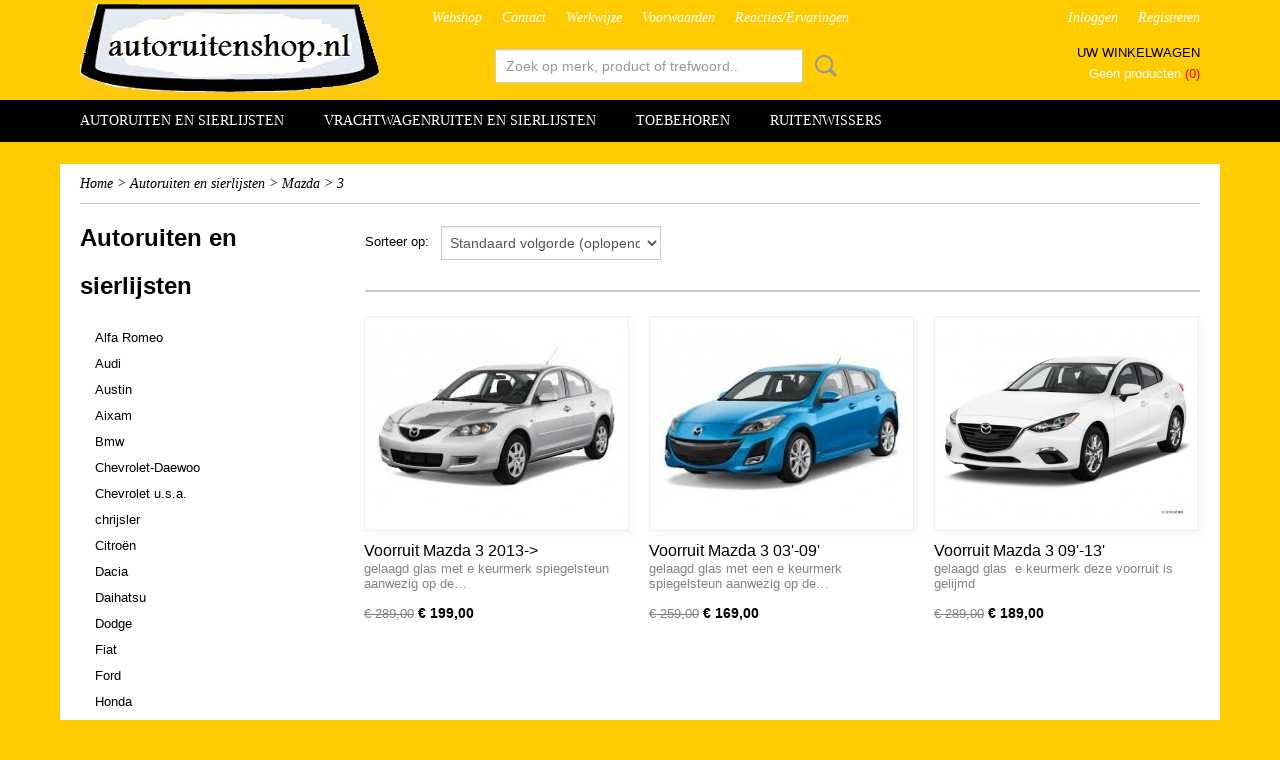

--- FILE ---
content_type: text/html; charset=UTF-8
request_url: https://www.autoruitenshop.nl/webshop/autoruiten-en-sierlijsten/mazda/3/
body_size: 15340
content:
<!DOCTYPE html>
<html lang="nl" prefix="og: http://ogp.me/ns#">
<head>
  <script src="/core/javascript/polyfills/polyfills-transpiled.js" defer nomodule></script>
  <meta name="keywords" content="levering autoglas autoruiten voorruiten kitset ruitenkit 
goedkoop laagste prijs
autoruiten verzenden nederland
belgie aanbieding autoglas"/>
  <meta name="description" content="levering autoruiten in nederland
en belgie 
ook voor vervangen aan huis"/>
  <meta name="language" content="nl"/>
  <meta name="charset" content="UTF-8"/>
  <meta name="author" content="autoruitenshop.nl"/>
  <meta name="generator" content="IZICMS2.0"/>
  <link href="/service/xml/News/atom.xml" rel="alternate" title="Alle berichten"/>
  <link href="/data/cache/compressedIncludes/compressedIncludes_2367062914_6782767c959a322a2ef8602fb3e16aa5.css" rel="stylesheet" media="all"/>
  <script src="/core/javascript/mootools/mootools-core-1.6.0-transpiled.js?r=3788&amp;fp=c3f8ad40"></script>
  <script src="/core/javascript/mootools/mootools-more-1.6.0-transpiled.js?r=3788&amp;fp=c3f8ad40"></script>
  <script src="/core/javascript/lib/helper/LocaleGlobal-minified.js?r=3788&amp;fp=c3f8ad40" type="module"></script>
  <script src="/core/javascript/lib/helper/LocaleGlobal-transpiled.js?r=3788&amp;fp=c3f8ad40" defer nomodule></script>
  <script src="/modules/Shop/templates/bootstrap/js/pixeldensity-transpiled.js?r=3788&amp;fp=b4ff9dd6"></script>
  <script src="/modules/Shop/templates/bootstrap/js/cerabox/cerabox-transpiled.js?r=3788&amp;fp=b4ff9dd6"></script>
  <script src="/modules/Shop/templates/bootstrap/js/modal-transpiled.js?r=3788&amp;fp=3bd1b587"></script>
  <script src="/modules/Shop/templates/bootstrap/js/product_attributes-transpiled.js?r=3788&amp;fp=b4ff9dd6"></script>
  <script src="/templates/responsive-1/js/product-behaviour-transpiled.js?r=3788&amp;fp=b4ff9dd6"></script>
  <script src="/templates/responsive-1/js/touch-mootools-transpiled.js?r=3788&amp;fp=b4ff9dd6"></script>
  <script src="/templates/responsive-1/js/category-menu-transpiled.js?r=3788&amp;fp=b4ff9dd6"></script>
  <script src="/templates/responsive-1/js/columnizer-transpiled.js?r=3788&amp;fp=b4ff9dd6"></script>
  <script src="/templates/responsive-1/js/responsive-transpiled.js?r=3788&amp;fp=b4ff9dd6"></script>
  <script src="/templates/responsive-1/js/designListener-transpiled.js?r=3788&amp;fp=b4ff9dd6"></script>
  <script>/*<![CDATA[*/
    document.addEventListener('DOMContentLoaded',function(){
      var evt = document.createEvent('CustomEvent');evt.initCustomEvent( 'designchange', false, false, {"carousel_slide_duration":"5000","carousel_slide1_enabled":"-1","carousel_slide1_animation":"fade","carousel_slide1_button_text":"3000 ruiten voorradig!!","carousel_slide1_button_href":"\/","carousel_slide2_enabled":"-1","carousel_slide2_animation":"fade","carousel_slide2_button_text":"","carousel_slide2_button_href":"\/","carousel_slide3_enabled":"1","carousel_slide3_animation":"fade","carousel_slide3_button_text":"Levering door heel Nederland en Belgi\u00eb ","carousel_slide3_button_href":"\/","carousel_slide3_slogan":"Bestel hier uw autoglas !!","carousel_slide4_enabled":"1","carousel_slide4_animation":"fade","carousel_slide4_button_text":"Voorruiten,Achterruiten,Zijruiten,Sierlijsten,Kitset","carousel_slide4_button_href":"\/","carousel_slide4_slogan":"Zeer scherpe prijzen!!","carousel_slide5_enabled":"-1","carousel_slide5_animation":"slide-right","carousel_slide5_button_text":"","carousel_slide5_button_href":"\/","carousel_slide5_slogan":"VOORBEELDSLIDE 5","carousel_slide1_full_image_link":"","carousel_slide1_slogan":"","carousel_slide2_full_image_link":"","carousel_slide2_slogan":"","carousel_slide3_full_image_link":"","carousel_slide4_full_image_link":"","carousel_slide5_full_image_link":""} );document.dispatchEvent(evt);
      Locale.define('nl-NL','Core',{"cancel":"Annuleren","close":"Sluiten"});
      Locale.define('nl-NL','Shop',{"loading":"Een moment geduld alstublieft..","error":"Er is helaas een fout opgetreden.","added":"Toegevoegd","product_added_short":"&#x2713; Toegevoegd aan winkelwagen:","product_not_added":"Het product kon niet worden toegevoegd.","variation_not_given_short":"Kies de gewenste uitvoering:","attribute_dimension_error":"Het veld '%s' bevat een ongeldige waarde."});
      Locale.use('nl-NL');
  });
  /*]]>*/</script>
  <title>3 - autoruitenshop.nl</title>
  <meta name="viewport" content="width=device-width, initial-scale=1.0, user-scalable=0, minimum-scale=1.0, maximum-scale=1.0"/>
</head>
<body itemscope itemtype="http://schema.org/WebPage">
<div id="top">
  <div id="topMenu" class="container">
    <div id="logo" onclick="document.location.href='/';"></div>
          <ul class="topMenu">
                  <li><a href="/webshop/">Webshop</a></li>
                  <li><a href="/contact.html">Contact</a></li>
                  <li><a href="/werkwijze-autoruitenshopnl/">Werkwijze </a></li>
                  <li><a href="/voorwaarden/">Voorwaarden</a></li>
                  <li><a href="/gastenboek/">Reacties/Ervaringen</a></li>
        
      </ul>
      
<div id="basket" class="show_profile">
      <ul>
              <li><a href="/profiel/inloggen.html" rel="nofollow">Inloggen</a></li>
        <li><a href="/profiel/registreren.html">Registreren</a></li>
                </ul>
      <div class="cart">
    <label><a href="/webshop/basket.html" class="basketLink">Uw winkelwagen</a></label>
    <span class="basketPrice">Geen producten <span class="basketAmount">(0)</span></span>
  </div>
</div>
<script type="text/javascript" src="//translate.google.com/translate_a/element.js?cb=googleTranslateElementInit"></script>
<script type="text/javascript">
function googleTranslateElementInit() {
  new google.translate.TranslateElement({
      pageLanguage: 'nl',
      //includedLanguages: 'nl,en,fr,de',
      includedLanguages : '',
      layout: google.translate.TranslateElement.InlineLayout.SIMPLE,
  }, 'google_translate_element');
}
</script>
      </div>
      
    <form action="/zoeken.html" method="get" class="search">
      <input class="query" placeholder="Zoek op merk, product of trefwoord.." type="text" name="q" value="" />
      <button type="submit" class="btn">Zoeken</button>
    </form>
  </div>
  
<div id="menu">
  <div class="container">
    
    <ul class="pull-right">
                                                                                              
    </ul>
  
      <ul class="categories">
                          <li class="">
          <a class="dropdown-toggle" href="/webshop/autoruiten-en-sierlijsten/">Autoruiten en sierlijsten <b class="caret"></b></a>
            <div class="dropdown">
              <a class="dropdown-heading" href="/webshop/autoruiten-en-sierlijsten/">Autoruiten en sierlijsten</a>
              <ul>
                                              <li ><a href="/webshop/autoruiten-en-sierlijsten/alfa-romeo/" title="Alfa Romeo">Alfa Romeo</a></li>
                                              <li ><a href="/webshop/autoruiten-en-sierlijsten/audi/" title="Audi">Audi</a></li>
                                              <li ><a href="/webshop/autoruiten-en-sierlijsten/austin/" title="Austin">Austin</a></li>
                                              <li ><a href="/webshop/autoruiten-en-sierlijsten/aixam/" title="Aixam">Aixam</a></li>
                                              <li ><a href="/webshop/autoruiten-en-sierlijsten/bmw/" title="Bmw">Bmw</a></li>
                                              <li ><a href="/webshop/autoruiten-en-sierlijsten/chevrolet-daewoo/" title="Chevrolet-Daewoo">Chevrolet-Daewoo</a></li>
                                              <li ><a href="/webshop/autoruiten-en-sierlijsten/chevrolet-usa/" title="Chevrolet u.s.a.">Chevrolet u.s.a.</a></li>
                                              <li ><a href="/webshop/autoruiten-en-sierlijsten/chrijsler/" title="chrijsler">chrijsler</a></li>
                                              <li ><a href="/webshop/autoruiten-en-sierlijsten/citroen/" title="Citroën">Citroën</a></li>
                                              <li ><a href="/webshop/autoruiten-en-sierlijsten/dacia/" title="Dacia">Dacia</a></li>
                                              <li ><a href="/webshop/autoruiten-en-sierlijsten/daihatsu/" title="Daihatsu">Daihatsu</a></li>
                                              <li ><a href="/webshop/autoruiten-en-sierlijsten/dodge/" title="Dodge">Dodge</a></li>
                                              <li ><a href="/webshop/autoruiten-en-sierlijsten/fiat/" title="Fiat">Fiat</a></li>
                                              <li ><a href="/webshop/autoruiten-en-sierlijsten/ford/" title="Ford">Ford</a></li>
                                              <li ><a href="/webshop/autoruiten-en-sierlijsten/honda/" title="Honda">Honda</a></li>
                                              <li ><a href="/webshop/autoruiten-en-sierlijsten/hyundai/" title="Hyundai">Hyundai</a></li>
                                              <li ><a href="/webshop/autoruiten-en-sierlijsten/isuzu/" title="Isuzu">Isuzu</a></li>
                                              <li ><a href="/webshop/autoruiten-en-sierlijsten/iveco/" title="Iveco">Iveco</a></li>
                                              <li ><a href="/webshop/autoruiten-en-sierlijsten/jaguar/" title="Jaguar">Jaguar</a></li>
                                              <li ><a href="/webshop/autoruiten-en-sierlijsten/jeep/" title="Jeep">Jeep</a></li>
                                              <li ><a href="/webshop/autoruiten-en-sierlijsten/kia/" title="Kia">Kia</a></li>
                                              <li ><a href="/webshop/autoruiten-en-sierlijsten/lada/" title="Lada">Lada</a></li>
                                              <li ><a href="/webshop/autoruiten-en-sierlijsten/lancia/" title="Lancia">Lancia</a></li>
                                              <li ><a href="/webshop/autoruiten-en-sierlijsten/landrover/" title="Landrover">Landrover</a></li>
                                              <li ><a href="/webshop/autoruiten-en-sierlijsten/lexus/" title="Lexus">Lexus</a></li>
                                              <li ><a href="/webshop/autoruiten-en-sierlijsten/ligier/" title="Ligier">Ligier</a></li>
                                              <li ><a href="/webshop/autoruiten-en-sierlijsten/man/" title="M.A.N.">M.A.N.</a></li>
                                              <li class="active"><a href="/webshop/autoruiten-en-sierlijsten/mazda/" title="Mazda">Mazda</a></li>
                                              <li ><a href="/webshop/autoruiten-en-sierlijsten/mercedes/" title="Mercedes">Mercedes</a></li>
                                              <li ><a href="/webshop/autoruiten-en-sierlijsten/mg/" title="Mg">Mg</a></li>
                                              <li ><a href="/webshop/autoruiten-en-sierlijsten/mini/" title="Mini">Mini</a></li>
                                              <li ><a href="/webshop/autoruiten-en-sierlijsten/mitsubishi/" title="Mitsubishi">Mitsubishi</a></li>
                                              <li ><a href="/webshop/autoruiten-en-sierlijsten/nissan/" title="Nissan">Nissan</a></li>
                                              <li ><a href="/webshop/autoruiten-en-sierlijsten/opel/" title="Opel">Opel</a></li>
                                              <li ><a href="/webshop/autoruiten-en-sierlijsten/peugeot/" title="Peugeot">Peugeot</a></li>
                                              <li ><a href="/webshop/autoruiten-en-sierlijsten/porsche/" title="Porsche">Porsche</a></li>
                                              <li ><a href="/webshop/autoruiten-en-sierlijsten/renault/" title="Renault">Renault</a></li>
                                              <li ><a href="/webshop/autoruiten-en-sierlijsten/saab/" title="Saab">Saab</a></li>
                                              <li ><a href="/webshop/autoruiten-en-sierlijsten/seat/" title="Seat">Seat</a></li>
                                              <li ><a href="/webshop/autoruiten-en-sierlijsten/skoda/" title="Skoda">Skoda</a></li>
                                              <li ><a href="/webshop/autoruiten-en-sierlijsten/smart/" title="Smart">Smart</a></li>
                                              <li ><a href="/webshop/autoruiten-en-sierlijsten/ssang-yong/" title="ssang yong">ssang yong</a></li>
                                              <li ><a href="/webshop/autoruiten-en-sierlijsten/subaru/" title="Subaru">Subaru</a></li>
                                              <li ><a href="/webshop/autoruiten-en-sierlijsten/suzuki/" title="Suzuki">Suzuki</a></li>
                                              <li ><a href="/webshop/autoruiten-en-sierlijsten/tesla/" title="Tesla">Tesla</a></li>
                                              <li ><a href="/webshop/autoruiten-en-sierlijsten/toyota/" title="Toyota">Toyota</a></li>
                                              <li ><a href="/webshop/autoruiten-en-sierlijsten/volvo/" title="Volvo">Volvo</a></li>
                                              <li ><a href="/webshop/autoruiten-en-sierlijsten/volkswagen/" title="Volkswagen">Volkswagen</a></li>
              
              </ul>
            </div>
          </li>
                              <li class="">
          <a class="dropdown-toggle" href="/webshop/vrachtwagenruiten-en-sierlijsten/">Vrachtwagenruiten en sierlijsten <b class="caret"></b></a>
            <div class="dropdown">
              <a class="dropdown-heading" href="/webshop/vrachtwagenruiten-en-sierlijsten/">Vrachtwagenruiten en sierlijsten</a>
              <ul>
                                              <li ><a href="/webshop/vrachtwagenruiten-en-sierlijsten/daf/" title="Daf">Daf</a></li>
                                              <li ><a href="/webshop/vrachtwagenruiten-en-sierlijsten/iveco/" title="Iveco">Iveco</a></li>
                                              <li ><a href="/webshop/vrachtwagenruiten-en-sierlijsten/man/" title="m.a.n.">m.a.n.</a></li>
                                              <li ><a href="/webshop/vrachtwagenruiten-en-sierlijsten/mercedes/" title="Mercedes">Mercedes</a></li>
                                              <li ><a href="/webshop/vrachtwagenruiten-en-sierlijsten/mitsubishi/" title="Mitsubishi">Mitsubishi</a></li>
                                              <li ><a href="/webshop/vrachtwagenruiten-en-sierlijsten/nissan/" title="Nissan">Nissan</a></li>
                                              <li ><a href="/webshop/vrachtwagenruiten-en-sierlijsten/pegaso/" title="Pegaso">Pegaso</a></li>
                                              <li ><a href="/webshop/vrachtwagenruiten-en-sierlijsten/renault/" title="Renault">Renault</a></li>
                                              <li ><a href="/webshop/vrachtwagenruiten-en-sierlijsten/scania/" title="Scania">Scania</a></li>
                                              <li ><a href="/webshop/vrachtwagenruiten-en-sierlijsten/volvo/" title="Volvo">Volvo</a></li>
              
              </ul>
            </div>
          </li>
                              <li class="">
          <a class="dropdown-toggle" href="/webshop/toebehoren/">Toebehoren <b class="caret"></b></a>
            <div class="dropdown">
              <a class="dropdown-heading" href="/webshop/toebehoren/">Toebehoren</a>
              <ul>
                                              <li ><a href="/webshop/toebehoren/kitprimertoebehoren/" title="Kit/Primer/Toebehoren">Kit/Primer/Toebehoren</a></li>
                                              <li ><a href="/webshop/toebehoren/demontage/" title="Demontage">Demontage</a></li>
                                              <li ><a href="/webshop/toebehoren/reinigingonderhoud/" title="Reiniging/Onderhoud">Reiniging/Onderhoud</a></li>
                                              <li ><a href="/webshop/toebehoren/sensorbinnenspiegel/" title="Sensor/Binnenspiegel">Sensor/Binnenspiegel</a></li>
                                              <li ><a href="/webshop/toebehoren/gereedschap/" title="Gereedschap">Gereedschap</a></li>
              
              </ul>
            </div>
          </li>
                                <li class=""><a href="/webshop/ruitenwissers/">Ruitenwissers</a></li>
              
          </ul>
      </div>
</div>
<div class="visible-phone mobileHeader">
  <a href="#" class="openMobileMenu"></a>
  <form action="/zoeken.html" method="get" class="search">
    <input class="query" type="text" name="q" value="" />
    <button type="submit" class="btn">Zoeken</button>
  </form>
</div>
<script type="text/javascript">
  // Make the update menu function global
  var updateMenu = {};
  var category_menu;
  window.addEvent( 'domready', function ()
  {
    var elements = $$('.dropdown-toggle');
    var closeTimeout;
    var opt = {
      translations:{
        TEMPLATE_OTHER_CATEGORIES:'Overige categorie&euml;n',
        TEMPLATE_MENU_OVERFLOW_LABEL: '+'
      }
    }
    // Emulate hover in JS so we can control the hover behaviour on mobile browsers
    var ios10fix = false; // IOS10 has a bug where it triggers an extra click event on the location of the finger (even when mouseup is stopped) in the menu when it has less than 8 items...
    $('menu').getElements( 'a' ).each( function ( el ) {
      el.addEvent( 'mouseenter', function () { this.addClass('hover'); } );
      el.addEvent( 'mouseleave', function () { this.removeClass('hover'); } );
      el.addEvent( 'click', function ( e ) { if ( ios10fix ) e.stop(); } );
    } );
    // Global function to add drop-down behaviour to newly added menu items
    updateMenu = function () {
      var newElements = $$('.dropdown-toggle');
      newElements.each( function ( el ) {
        if ( -1 === elements.indexOf( el ) ) {
          el.addEvent( 'mouseenter', function () { el.addClass('hover'); } );
          el.addEvent( 'mouseleave', function () { el.removeClass('hover'); } );
          addMenuBehaviour( el );
        }
      } );
      // Add new elements to local list
      elements = newElements;
    }
    var addMenuBehaviour = function ( el ) {
      // Handle opening the menu
      el.addEvent( 'mouseover', openMenu );
      // Handle delayed menu close after mouse leave
      el.getParent('li').addEvent('mouseleave', function () {
        // Don't close when hovering a submenu-enabled item in the '+' menu
        if ( el.getParent( '.__all_categories' ) && el.getParent( '.dropdown' ) ) return;
        // Ignore mouseleave events when in mobile mode (needed for windows phone)
        if ( document.body.hasClass( 'mobile' ) ) return;
        closeTimeout = setTimeout( closeAll, 300 );
      } );
      el.getParent('li').addEvent('mouseenter', function () {
        clearTimeout( closeTimeout );
      } );
      // Also open menu on tap
      el.addEvent( 'tap', function ( e ) {
        if ( e.type == 'touchend' ) {
          openMenu.call(el, e);
          ios10fix = true;
          setTimeout( function () { ios10fix = false; }, 500 );
        }
      } );
    }
    var closeAll = function () {
      elements.getParent().removeClass('open');
      clearTimeout( closeTimeout );
    }
    var openMenu = function (e) {
      // Ignore mouseover events when in mobile mode
      if ( e.type == 'mouseover' && document.body.hasClass( 'mobile' ) ) return;
      if ( this.getParent( '.__all_categories' ) && this.getParent( '.dropdown' ) ) {
        if ( e.type == "touchend" ) document.location.href = this.get('href'); // Feign a click for touch actions (emulated click is blocked)
        return true;
      }
      // Already open.. Close when in mobile mode
      if ( this.getParent( 'li.open' ) ) {
        if ( e.type == "touchend" ) {
          closeAll();
        }
        return;
      }
      // Close all menu's
      elements.getParent().removeClass('open');
      // Prevent unexpected closing
      clearTimeout( closeTimeout );
      // Skip if disabled
      if ( this.hasClass('disabled') || this.match(':disabled') ) return;
      var dropdownMenu = this.getParent().getElement( '.dropdown' );
      if ( !dropdownMenu || !dropdownMenu.getElement('li') ) return; // Skip if empty
      dropdownMenu.setStyle( 'visibility', 'hidden' );
      this.getParent().addClass('open'); // open up selected
      var paddingTop = dropdownMenu.getStyle( 'padding-top' ).toInt();
      var dropdownMenuHeight = dropdownMenu.getSize().y - paddingTop - dropdownMenu.getStyle( 'padding-bottom' ).toInt();
      dropdownMenu.setStyles( {height:0,visibility:'visible', paddingTop: paddingTop + 10} );
      dropdownMenu.set( 'morph', {duration: 300, transition: 'sine:out', onComplete:function () { dropdownMenu.setStyle( 'height', 'auto' ); } } );
      dropdownMenu.morph( {height:dropdownMenuHeight, paddingTop: paddingTop} );
    };
    // Add behaviour to all drop-down items
    elements.each( addMenuBehaviour );
    // Init category menu
    category_menu = new CategoryMenu( opt );
  } );
</script>
  
  <div id="breadcrumbs" class="container">
    <div class="border-bottom">
      <a href="/" title="Home">Home</a> &gt; <a href="/webshop/autoruiten-en-sierlijsten/" title="Autoruiten en sierlijsten">Autoruiten en sierlijsten</a> &gt; <a href="/webshop/autoruiten-en-sierlijsten/mazda/" title="Mazda">Mazda</a> &gt; <a href="/webshop/autoruiten-en-sierlijsten/mazda/3/" title="3">3</a>
    </div>
  </div>
<div class="container" id="site">
  <div class="row">
          <div class="span3">
        
    
<div class="categoryMenu">
  <h2>Autoruiten en sierlijsten</h2>
  <ul>
            <li >
      <a href="/webshop/autoruiten-en-sierlijsten/alfa-romeo/" title="Alfa Romeo">Alfa Romeo</a>
    
                        <ul style="display: none;">
      
                      <li >
                  <a href="/webshop/autoruiten-en-sierlijsten/alfa-romeo/145-146/" title="145-146">145-146</a>
                </li>
                      <li >
                  <a href="/webshop/autoruiten-en-sierlijsten/alfa-romeo/147/" title="147">147</a>
                </li>
                      <li >
                  <a href="/webshop/autoruiten-en-sierlijsten/alfa-romeo/156/" title="156">156</a>
                </li>
                      <li >
                  <a href="/webshop/autoruiten-en-sierlijsten/alfa-romeo/159/" title="159">159</a>
                </li>
                      <li >
                  <a href="/webshop/autoruiten-en-sierlijsten/alfa-romeo/164/" title="164">164</a>
                </li>
                      <li >
                  <a href="/webshop/autoruiten-en-sierlijsten/alfa-romeo/166/" title="166">166</a>
                </li>
                      <li >
                  <a href="/webshop/autoruiten-en-sierlijsten/alfa-romeo/giulietta/" title="giulietta">giulietta</a>
                </li>
                      <li >
                  <a href="/webshop/autoruiten-en-sierlijsten/alfa-romeo/mito/" title="Mito">Mito</a>
                </li>
                      <li >
                  <a href="/webshop/autoruiten-en-sierlijsten/alfa-romeo/spiderbrera/" title="Spider/Brera">Spider/Brera</a>
                </li>
                      <li >
                  <a href="/webshop/autoruiten-en-sierlijsten/alfa-romeo/gt/" title="GT">GT</a>
                </li>
                      <li >
                  <a href="/webshop/autoruiten-en-sierlijsten/alfa-romeo/giulia/" title="Giulia">Giulia</a>
                </li>
                      <li >
                  <a href="/webshop/autoruiten-en-sierlijsten/alfa-romeo/stelvio/" title="Stelvio">Stelvio</a>
                </li>
                      <li >
                  <a href="/webshop/autoruiten-en-sierlijsten/alfa-romeo/tonale/" title="Tonale">Tonale</a>
                </li>
      
            </ul>
          
        </li>
                <li >
      <a href="/webshop/autoruiten-en-sierlijsten/audi/" title="Audi">Audi</a>
    
                        <ul style="display: none;">
      
                      <li >
                  <a href="/webshop/autoruiten-en-sierlijsten/audi/audi-80/" title="Audi 80">Audi 80</a>
                </li>
                      <li >
                  <a href="/webshop/autoruiten-en-sierlijsten/audi/audi-a1/" title="Audi A1">Audi A1</a>
                </li>
                      <li >
                  <a href="/webshop/autoruiten-en-sierlijsten/audi/audi-a2/" title="Audi A2">Audi A2</a>
                </li>
                      <li >
                  <a href="/webshop/autoruiten-en-sierlijsten/audi/audi-a3/" title="audi A3">audi A3</a>
                </li>
                      <li >
                  <a href="/webshop/autoruiten-en-sierlijsten/audi/audi-a4/" title="Audi A4">Audi A4</a>
                </li>
                      <li >
                  <a href="/webshop/autoruiten-en-sierlijsten/audi/audi-a5/" title="Audi A5">Audi A5</a>
                </li>
                      <li >
                  <a href="/webshop/autoruiten-en-sierlijsten/audi/audi-a6/" title="Audi A6">Audi A6</a>
                </li>
                      <li >
                  <a href="/webshop/autoruiten-en-sierlijsten/audi/audi-a7/" title="audi A7">audi A7</a>
                </li>
                      <li >
                  <a href="/webshop/autoruiten-en-sierlijsten/audi/audi-a8/" title="Audi a8">Audi a8</a>
                </li>
                      <li >
                  <a href="/webshop/autoruiten-en-sierlijsten/audi/audi-q2/" title="Audi Q2">Audi Q2</a>
                </li>
                      <li >
                  <a href="/webshop/autoruiten-en-sierlijsten/audi/audi-q3/" title="audi Q3">audi Q3</a>
                </li>
                      <li >
                  <a href="/webshop/autoruiten-en-sierlijsten/audi/audi-q4/" title="Audi Q4">Audi Q4</a>
                </li>
                      <li >
                  <a href="/webshop/autoruiten-en-sierlijsten/audi/audi-q5/" title="audi q5">audi q5</a>
                </li>
                      <li >
                  <a href="/webshop/autoruiten-en-sierlijsten/audi/audi-q7/" title="audi q7">audi q7</a>
                </li>
                      <li >
                  <a href="/webshop/autoruiten-en-sierlijsten/audi/audi-q8/" title="audi Q8">audi Q8</a>
                </li>
                      <li >
                  <a href="/webshop/autoruiten-en-sierlijsten/audi/audi-tt/" title="audi TT">audi TT</a>
                </li>
                      <li >
                  <a href="/webshop/autoruiten-en-sierlijsten/audi/e-tron/" title="E-Tron">E-Tron</a>
                </li>
      
            </ul>
          
        </li>
                <li >
      <a href="/webshop/autoruiten-en-sierlijsten/austin/" title="Austin">Austin</a>
    
    
        </li>
                <li >
      <a href="/webshop/autoruiten-en-sierlijsten/aixam/" title="Aixam">Aixam</a>
    
    
        </li>
                <li >
      <a href="/webshop/autoruiten-en-sierlijsten/bmw/" title="Bmw">Bmw</a>
    
                        <ul style="display: none;">
      
                      <li >
                  <a href="/webshop/autoruiten-en-sierlijsten/bmw/1-serie-/" title="1-serie ">1-serie </a>
                </li>
                      <li >
                  <a href="/webshop/autoruiten-en-sierlijsten/bmw/2-serie/" title="2 serie">2 serie</a>
                </li>
                      <li >
                  <a href="/webshop/autoruiten-en-sierlijsten/bmw/3-serie-/" title="3-serie ">3-serie </a>
          <ul style="display: none;">
            <li >
      <a href="/webshop/autoruiten-en-sierlijsten/bmw/3-serie-/e30/" title="E30">E30</a>
    
    
        </li>
                <li >
      <a href="/webshop/autoruiten-en-sierlijsten/bmw/3-serie-/e36/" title="E36">E36</a>
    
    
        </li>
                <li >
      <a href="/webshop/autoruiten-en-sierlijsten/bmw/3-serie-/e46/" title="e46">e46</a>
    
    
        </li>
                <li >
      <a href="/webshop/autoruiten-en-sierlijsten/bmw/3-serie-/e90-e91/" title="E90-E91">E90-E91</a>
    
    
        </li>
                <li >
      <a href="/webshop/autoruiten-en-sierlijsten/bmw/3-serie-/e92-e93/" title="E92-E93">E92-E93</a>
    
    
        </li>
                <li >
      <a href="/webshop/autoruiten-en-sierlijsten/bmw/3-serie-/f30-f31/" title="F30-F31">F30-F31</a>
    
    
        </li>
                <li >
      <a href="/webshop/autoruiten-en-sierlijsten/bmw/3-serie-/g20g21/" title="G20/G21">G20/G21</a>
    
    
        </li>
      
</ul>
                </li>
                      <li >
                  <a href="/webshop/autoruiten-en-sierlijsten/bmw/4-serie/" title="4 serie">4 serie</a>
                </li>
                      <li >
                  <a href="/webshop/autoruiten-en-sierlijsten/bmw/5-serie/" title="5 serie">5 serie</a>
                </li>
                      <li >
                  <a href="/webshop/autoruiten-en-sierlijsten/bmw/6-serie/" title="6 serie">6 serie</a>
                </li>
                      <li >
                  <a href="/webshop/autoruiten-en-sierlijsten/bmw/7-serie/" title="7 serie">7 serie</a>
                </li>
                      <li >
                  <a href="/webshop/autoruiten-en-sierlijsten/bmw/i3/" title="i3">i3</a>
                </li>
                      <li >
                  <a href="/webshop/autoruiten-en-sierlijsten/bmw/ix/" title="IX">IX</a>
                </li>
                      <li >
                  <a href="/webshop/autoruiten-en-sierlijsten/bmw/x1/" title="X1">X1</a>
                </li>
                      <li >
                  <a href="/webshop/autoruiten-en-sierlijsten/bmw/x3/" title="X3">X3</a>
                </li>
                      <li >
                  <a href="/webshop/autoruiten-en-sierlijsten/bmw/x5/" title="X5">X5</a>
                </li>
                      <li >
                  <a href="/webshop/autoruiten-en-sierlijsten/bmw/x6/" title="X6">X6</a>
                </li>
                      <li >
                  <a href="/webshop/autoruiten-en-sierlijsten/bmw/z1/" title="Z1">Z1</a>
                </li>
                      <li >
                  <a href="/webshop/autoruiten-en-sierlijsten/bmw/z3/" title="Z3">Z3</a>
                </li>
                      <li >
                  <a href="/webshop/autoruiten-en-sierlijsten/bmw/z4/" title="Z4">Z4</a>
                </li>
                      <li >
                  <a href="/webshop/autoruiten-en-sierlijsten/bmw/z8/" title="Z8">Z8</a>
                </li>
      
            </ul>
          
        </li>
                <li >
      <a href="/webshop/autoruiten-en-sierlijsten/chevrolet-daewoo/" title="Chevrolet-Daewoo">Chevrolet-Daewoo</a>
    
                        <ul style="display: none;">
      
                      <li >
                  <a href="/webshop/autoruiten-en-sierlijsten/chevrolet-daewoo/kalos/" title="kalos">kalos</a>
                </li>
                      <li >
                  <a href="/webshop/autoruiten-en-sierlijsten/chevrolet-daewoo/lanos/" title="lanos">lanos</a>
                </li>
                      <li >
                  <a href="/webshop/autoruiten-en-sierlijsten/chevrolet-daewoo/lacetti/" title="lacetti">lacetti</a>
                </li>
                      <li >
                  <a href="/webshop/autoruiten-en-sierlijsten/chevrolet-daewoo/leganca/" title="leganca">leganca</a>
                </li>
                      <li >
                  <a href="/webshop/autoruiten-en-sierlijsten/chevrolet-daewoo/matiz/" title="matiz">matiz</a>
                </li>
                      <li >
                  <a href="/webshop/autoruiten-en-sierlijsten/chevrolet-daewoo/nubira/" title="nubira">nubira</a>
                </li>
                      <li >
                  <a href="/webshop/autoruiten-en-sierlijsten/chevrolet-daewoo/tacuma-rezzo/" title="tacuma-rezzo">tacuma-rezzo</a>
                </li>
      
            </ul>
          
        </li>
                <li >
      <a href="/webshop/autoruiten-en-sierlijsten/chevrolet-usa/" title="Chevrolet u.s.a.">Chevrolet u.s.a.</a>
    
    
        </li>
                <li >
      <a href="/webshop/autoruiten-en-sierlijsten/chrijsler/" title="chrijsler">chrijsler</a>
    
                        <ul style="display: none;">
      
                      <li >
                  <a href="/webshop/autoruiten-en-sierlijsten/chrijsler/voyager/" title="voyager">voyager</a>
                </li>
                      <li >
                  <a href="/webshop/autoruiten-en-sierlijsten/chrijsler/pt-cruiser/" title="pt cruiser">pt cruiser</a>
                </li>
                      <li >
                  <a href="/webshop/autoruiten-en-sierlijsten/chrijsler/neon/" title="neon">neon</a>
                </li>
                      <li >
                  <a href="/webshop/autoruiten-en-sierlijsten/chrijsler/grand-voyager/" title="grand voyager">grand voyager</a>
                </li>
      
            </ul>
          
        </li>
                <li >
      <a href="/webshop/autoruiten-en-sierlijsten/citroen/" title="Citroën">Citroën</a>
    
                        <ul style="display: none;">
      
                      <li >
                  <a href="/webshop/autoruiten-en-sierlijsten/citroen/ax/" title="AX">AX</a>
                </li>
                      <li >
                  <a href="/webshop/autoruiten-en-sierlijsten/citroen/bx/" title="BX">BX</a>
                </li>
                      <li >
                  <a href="/webshop/autoruiten-en-sierlijsten/citroen/berlingo/" title="Berlingo">Berlingo</a>
                </li>
                      <li >
                  <a href="/webshop/autoruiten-en-sierlijsten/citroen/c-crosser/" title="C-Crosser">C-Crosser</a>
                </li>
                      <li >
                  <a href="/webshop/autoruiten-en-sierlijsten/citroen/c1/" title="C1">C1</a>
                </li>
                      <li >
                  <a href="/webshop/autoruiten-en-sierlijsten/citroen/c2/" title="C2">C2</a>
                </li>
                      <li >
                  <a href="/webshop/autoruiten-en-sierlijsten/citroen/c3/" title="C3">C3</a>
                </li>
                      <li >
                  <a href="/webshop/autoruiten-en-sierlijsten/citroen/c4/" title="C4">C4</a>
                </li>
                      <li >
                  <a href="/webshop/autoruiten-en-sierlijsten/citroen/c4-cactus/" title="C4 Cactus">C4 Cactus</a>
                </li>
                      <li >
                  <a href="/webshop/autoruiten-en-sierlijsten/citroen/citroen-c4-picasso/" title="Citroen c4 Picasso">Citroen c4 Picasso</a>
                </li>
                      <li >
                  <a href="/webshop/autoruiten-en-sierlijsten/citroen/c5/" title="C5">C5</a>
                </li>
                      <li >
                  <a href="/webshop/autoruiten-en-sierlijsten/citroen/ds3/" title="DS3">DS3</a>
                </li>
                      <li >
                  <a href="/webshop/autoruiten-en-sierlijsten/citroen/ds4/" title="DS4">DS4</a>
                </li>
                      <li >
                  <a href="/webshop/autoruiten-en-sierlijsten/citroen/ds5/" title="DS5">DS5</a>
                </li>
                      <li >
                  <a href="/webshop/autoruiten-en-sierlijsten/citroen/dyane/" title="dyane">dyane</a>
                </li>
                      <li >
                  <a href="/webshop/autoruiten-en-sierlijsten/citroen/saxo/" title="saxo">saxo</a>
                </li>
                      <li >
                  <a href="/webshop/autoruiten-en-sierlijsten/citroen/xantia/" title="xantia">xantia</a>
                </li>
                      <li >
                  <a href="/webshop/autoruiten-en-sierlijsten/citroen/xsara/" title="xsara">xsara</a>
                </li>
                      <li >
                  <a href="/webshop/autoruiten-en-sierlijsten/citroen/xsara-picasso/" title="xsara-picasso">xsara-picasso</a>
                </li>
                      <li >
                  <a href="/webshop/autoruiten-en-sierlijsten/citroen/xm/" title="xm">xm</a>
                </li>
                      <li >
                  <a href="/webshop/autoruiten-en-sierlijsten/citroen/zx/" title="zx">zx</a>
                </li>
                      <li >
                  <a href="/webshop/autoruiten-en-sierlijsten/citroen/jumpy/" title="jumpy">jumpy</a>
                </li>
                      <li >
                  <a href="/webshop/autoruiten-en-sierlijsten/citroen/jumper/" title="jumper">jumper</a>
                </li>
                      <li >
                  <a href="/webshop/autoruiten-en-sierlijsten/citroen/nemo/" title="nemo">nemo</a>
                </li>
      
            </ul>
          
        </li>
                <li >
      <a href="/webshop/autoruiten-en-sierlijsten/dacia/" title="Dacia">Dacia</a>
    
                        <ul style="display: none;">
      
                      <li >
                  <a href="/webshop/autoruiten-en-sierlijsten/dacia/dokker/" title="dokker">dokker</a>
                </li>
                      <li >
                  <a href="/webshop/autoruiten-en-sierlijsten/dacia/duster/" title="duster">duster</a>
                </li>
                      <li >
                  <a href="/webshop/autoruiten-en-sierlijsten/dacia/jogger/" title="Jogger">Jogger</a>
                </li>
                      <li >
                  <a href="/webshop/autoruiten-en-sierlijsten/dacia/lodgy/" title="lodgy">lodgy</a>
                </li>
                      <li >
                  <a href="/webshop/autoruiten-en-sierlijsten/dacia/logan/" title="logan">logan</a>
                </li>
                      <li >
                  <a href="/webshop/autoruiten-en-sierlijsten/dacia/sandero/" title="sandero">sandero</a>
                </li>
                      <li >
                  <a href="/webshop/autoruiten-en-sierlijsten/dacia/spring/" title="Spring">Spring</a>
                </li>
      
            </ul>
          
        </li>
                <li >
      <a href="/webshop/autoruiten-en-sierlijsten/daihatsu/" title="Daihatsu">Daihatsu</a>
    
                        <ul style="display: none;">
      
                      <li >
                  <a href="/webshop/autoruiten-en-sierlijsten/daihatsu/charade/" title="charade">charade</a>
                </li>
                      <li >
                  <a href="/webshop/autoruiten-en-sierlijsten/daihatsu/cuore/" title="cuore">cuore</a>
                </li>
                      <li >
                  <a href="/webshop/autoruiten-en-sierlijsten/daihatsu/feroza/" title="feroza">feroza</a>
                </li>
                      <li >
                  <a href="/webshop/autoruiten-en-sierlijsten/daihatsu/grand-move/" title="grand move">grand move</a>
                </li>
                      <li >
                  <a href="/webshop/autoruiten-en-sierlijsten/daihatsu/move/" title="move">move</a>
                </li>
                      <li >
                  <a href="/webshop/autoruiten-en-sierlijsten/daihatsu/rocky/" title="rocky">rocky</a>
                </li>
                      <li >
                  <a href="/webshop/autoruiten-en-sierlijsten/daihatsu/sirion/" title="sirion">sirion</a>
                </li>
                      <li >
                  <a href="/webshop/autoruiten-en-sierlijsten/daihatsu/terios/" title="terios">terios</a>
                </li>
                      <li >
                  <a href="/webshop/autoruiten-en-sierlijsten/daihatsu/trevis/" title="trevis">trevis</a>
                </li>
                      <li >
                  <a href="/webshop/autoruiten-en-sierlijsten/daihatsu/yrv/" title="yrv">yrv</a>
                </li>
                      <li >
                  <a href="/webshop/autoruiten-en-sierlijsten/daihatsu/aplause/" title="aplause">aplause</a>
                </li>
      
            </ul>
          
        </li>
                <li >
      <a href="/webshop/autoruiten-en-sierlijsten/dodge/" title="Dodge">Dodge</a>
    
    
        </li>
                <li >
      <a href="/webshop/autoruiten-en-sierlijsten/fiat/" title="Fiat">Fiat</a>
    
                        <ul style="display: none;">
      
                      <li >
                  <a href="/webshop/autoruiten-en-sierlijsten/fiat/500/" title="500">500</a>
                </li>
                      <li >
                  <a href="/webshop/autoruiten-en-sierlijsten/fiat/bravo-brava/" title="bravo-brava">bravo-brava</a>
                </li>
                      <li >
                  <a href="/webshop/autoruiten-en-sierlijsten/fiat/cinquecento/" title="cinquecento">cinquecento</a>
                </li>
                      <li >
                  <a href="/webshop/autoruiten-en-sierlijsten/fiat/croma/" title="croma">croma</a>
                </li>
                      <li >
                  <a href="/webshop/autoruiten-en-sierlijsten/fiat/doblo/" title="doblo">doblo</a>
                </li>
                      <li >
                  <a href="/webshop/autoruiten-en-sierlijsten/fiat/ducato/" title="ducato">ducato</a>
                </li>
                      <li >
                  <a href="/webshop/autoruiten-en-sierlijsten/fiat/fiorino/" title="fiorino">fiorino</a>
                </li>
                      <li >
                  <a href="/webshop/autoruiten-en-sierlijsten/fiat/idea/" title="idea">idea</a>
                </li>
                      <li >
                  <a href="/webshop/autoruiten-en-sierlijsten/fiat/multipla/" title="multipla">multipla</a>
                </li>
                      <li >
                  <a href="/webshop/autoruiten-en-sierlijsten/fiat/panda/" title="panda">panda</a>
                </li>
                      <li >
                  <a href="/webshop/autoruiten-en-sierlijsten/fiat/punto/" title="punto">punto</a>
                </li>
                      <li >
                  <a href="/webshop/autoruiten-en-sierlijsten/fiat/scudo/" title="scudo">scudo</a>
                </li>
                      <li >
                  <a href="/webshop/autoruiten-en-sierlijsten/fiat/seicento/" title="seicento">seicento</a>
                </li>
                      <li >
                  <a href="/webshop/autoruiten-en-sierlijsten/fiat/stilo/" title="stilo">stilo</a>
                </li>
                      <li >
                  <a href="/webshop/autoruiten-en-sierlijsten/fiat/talento/" title="Talento">Talento</a>
                </li>
                      <li >
                  <a href="/webshop/autoruiten-en-sierlijsten/fiat/tipotempra/" title="Tipo/Tempra">Tipo/Tempra</a>
                </li>
      
            </ul>
          
        </li>
                <li >
      <a href="/webshop/autoruiten-en-sierlijsten/ford/" title="Ford">Ford</a>
    
                        <ul style="display: none;">
      
                      <li >
                  <a href="/webshop/autoruiten-en-sierlijsten/ford/b-max/" title="b-max">b-max</a>
                </li>
                      <li >
                  <a href="/webshop/autoruiten-en-sierlijsten/ford/courier/" title="courier">courier</a>
                </li>
                      <li >
                  <a href="/webshop/autoruiten-en-sierlijsten/ford/c-max/" title="c-max">c-max</a>
                </li>
                      <li >
                  <a href="/webshop/autoruiten-en-sierlijsten/ford/ecosport/" title="ecosport">ecosport</a>
                </li>
                      <li >
                  <a href="/webshop/autoruiten-en-sierlijsten/ford/escort/" title="escort">escort</a>
                </li>
                      <li >
                  <a href="/webshop/autoruiten-en-sierlijsten/ford/fiesta/" title="fiesta">fiesta</a>
                </li>
                      <li >
                  <a href="/webshop/autoruiten-en-sierlijsten/ford/focus/" title="Focus">Focus</a>
                </li>
                      <li >
                  <a href="/webshop/autoruiten-en-sierlijsten/ford/fusion/" title="fusion">fusion</a>
                </li>
                      <li >
                  <a href="/webshop/autoruiten-en-sierlijsten/ford/galaxy/" title="galaxy">galaxy</a>
                </li>
                      <li >
                  <a href="/webshop/autoruiten-en-sierlijsten/ford/ka/" title="ka">ka</a>
                </li>
                      <li >
                  <a href="/webshop/autoruiten-en-sierlijsten/ford/kuga/" title="Kuga">Kuga</a>
                </li>
                      <li >
                  <a href="/webshop/autoruiten-en-sierlijsten/ford/mondeo/" title="mondeo">mondeo</a>
                </li>
                      <li >
                  <a href="/webshop/autoruiten-en-sierlijsten/ford/puma/" title="puma">puma</a>
                </li>
                      <li >
                  <a href="/webshop/autoruiten-en-sierlijsten/ford/s-max/" title="s-max">s-max</a>
                </li>
                      <li >
                  <a href="/webshop/autoruiten-en-sierlijsten/ford/transit/" title="transit">transit</a>
                </li>
                      <li >
                  <a href="/webshop/autoruiten-en-sierlijsten/ford/transit-connect-tourneo/" title="transit-connect-tourneo">transit-connect-tourneo</a>
                </li>
                      <li >
                  <a href="/webshop/autoruiten-en-sierlijsten/ford/transit-custom/" title="transit-custom">transit-custom</a>
                </li>
      
            </ul>
          
        </li>
                <li >
      <a href="/webshop/autoruiten-en-sierlijsten/honda/" title="Honda">Honda</a>
    
                        <ul style="display: none;">
      
                      <li >
                  <a href="/webshop/autoruiten-en-sierlijsten/honda/accord/" title="accord">accord</a>
                </li>
                      <li >
                  <a href="/webshop/autoruiten-en-sierlijsten/honda/civic/" title="civic">civic</a>
                </li>
                      <li >
                  <a href="/webshop/autoruiten-en-sierlijsten/honda/concerto/" title="concerto">concerto</a>
                </li>
                      <li >
                  <a href="/webshop/autoruiten-en-sierlijsten/honda/cr-v/" title="cr-v">cr-v</a>
                </li>
                      <li >
                  <a href="/webshop/autoruiten-en-sierlijsten/honda/cr-z/" title="cr-z">cr-z</a>
                </li>
                      <li >
                  <a href="/webshop/autoruiten-en-sierlijsten/honda/crx/" title="crx">crx</a>
                </li>
                      <li >
                  <a href="/webshop/autoruiten-en-sierlijsten/honda/fr-v/" title="FR-V">FR-V</a>
                </li>
                      <li >
                  <a href="/webshop/autoruiten-en-sierlijsten/honda/hr-v/" title="hr-v">hr-v</a>
                </li>
                      <li >
                  <a href="/webshop/autoruiten-en-sierlijsten/honda/insight/" title="insight">insight</a>
                </li>
                      <li >
                  <a href="/webshop/autoruiten-en-sierlijsten/honda/integra/" title="integra">integra</a>
                </li>
                      <li >
                  <a href="/webshop/autoruiten-en-sierlijsten/honda/jazz/" title="jazz">jazz</a>
                </li>
                      <li >
                  <a href="/webshop/autoruiten-en-sierlijsten/honda/logo/" title="logo">logo</a>
                </li>
                      <li >
                  <a href="/webshop/autoruiten-en-sierlijsten/honda/nsx/" title="nsx">nsx</a>
                </li>
                      <li >
                  <a href="/webshop/autoruiten-en-sierlijsten/honda/s2000/" title="s2000">s2000</a>
                </li>
                      <li >
                  <a href="/webshop/autoruiten-en-sierlijsten/honda/shuttle/" title="shuttle">shuttle</a>
                </li>
                      <li >
                  <a href="/webshop/autoruiten-en-sierlijsten/honda/stream/" title="stream">stream</a>
                </li>
      
            </ul>
          
        </li>
                <li >
      <a href="/webshop/autoruiten-en-sierlijsten/hyundai/" title="Hyundai">Hyundai</a>
    
                        <ul style="display: none;">
      
                      <li >
                  <a href="/webshop/autoruiten-en-sierlijsten/hyundai/accent/" title="accent">accent</a>
                </li>
                      <li >
                  <a href="/webshop/autoruiten-en-sierlijsten/hyundai/atos/" title="atos">atos</a>
                </li>
                      <li >
                  <a href="/webshop/autoruiten-en-sierlijsten/hyundai/coupe/" title="coupe">coupe</a>
                </li>
                      <li >
                  <a href="/webshop/autoruiten-en-sierlijsten/hyundai/elantra-avante/" title="elantra-avante">elantra-avante</a>
                </li>
                      <li >
                  <a href="/webshop/autoruiten-en-sierlijsten/hyundai/galopper/" title="galopper">galopper</a>
                </li>
                      <li >
                  <a href="/webshop/autoruiten-en-sierlijsten/hyundai/getz/" title="getz">getz</a>
                </li>
                      <li >
                  <a href="/webshop/autoruiten-en-sierlijsten/hyundai/h100/" title="h100">h100</a>
                </li>
                      <li >
                  <a href="/webshop/autoruiten-en-sierlijsten/hyundai/h150/" title="h150">h150</a>
                </li>
                      <li >
                  <a href="/webshop/autoruiten-en-sierlijsten/hyundai/h200-starex-h1/" title="h200-starex-h1">h200-starex-h1</a>
                </li>
                      <li >
                  <a href="/webshop/autoruiten-en-sierlijsten/hyundai/h300-starex-h1-tq/" title="h300-starex-h1-tq">h300-starex-h1-tq</a>
                </li>
                      <li >
                  <a href="/webshop/autoruiten-en-sierlijsten/hyundai/i10/" title="i10">i10</a>
                </li>
                      <li >
                  <a href="/webshop/autoruiten-en-sierlijsten/hyundai/i20/" title="i20">i20</a>
                </li>
                      <li >
                  <a href="/webshop/autoruiten-en-sierlijsten/hyundai/i30/" title="i30">i30</a>
                </li>
                      <li >
                  <a href="/webshop/autoruiten-en-sierlijsten/hyundai/i40/" title="i40">i40</a>
                </li>
                      <li >
                  <a href="/webshop/autoruiten-en-sierlijsten/hyundai/ix20/" title="ix20">ix20</a>
                </li>
                      <li >
                  <a href="/webshop/autoruiten-en-sierlijsten/hyundai/ix35/" title="ix35">ix35</a>
                </li>
                      <li >
                  <a href="/webshop/autoruiten-en-sierlijsten/hyundai/kona/" title="Kona">Kona</a>
                </li>
                      <li >
                  <a href="/webshop/autoruiten-en-sierlijsten/hyundai/lantra/" title="lantra">lantra</a>
                </li>
                      <li >
                  <a href="/webshop/autoruiten-en-sierlijsten/hyundai/matrix/" title="matrix">matrix</a>
                </li>
                      <li >
                  <a href="/webshop/autoruiten-en-sierlijsten/hyundai/santa-fe/" title="santa-fe">santa-fe</a>
                </li>
                      <li >
                  <a href="/webshop/autoruiten-en-sierlijsten/hyundai/sonata/" title="sonata">sonata</a>
                </li>
                      <li >
                  <a href="/webshop/autoruiten-en-sierlijsten/hyundai/terracan/" title="terracan">terracan</a>
                </li>
                      <li >
                  <a href="/webshop/autoruiten-en-sierlijsten/hyundai/trajet/" title="trajet">trajet</a>
                </li>
                      <li >
                  <a href="/webshop/autoruiten-en-sierlijsten/hyundai/tuscon/" title="tuscon">tuscon</a>
                </li>
      
            </ul>
          
        </li>
                <li >
      <a href="/webshop/autoruiten-en-sierlijsten/isuzu/" title="Isuzu">Isuzu</a>
    
    
        </li>
                <li >
      <a href="/webshop/autoruiten-en-sierlijsten/iveco/" title="Iveco">Iveco</a>
    
    
        </li>
                <li >
      <a href="/webshop/autoruiten-en-sierlijsten/jaguar/" title="Jaguar">Jaguar</a>
    
    
        </li>
                <li >
      <a href="/webshop/autoruiten-en-sierlijsten/jeep/" title="Jeep">Jeep</a>
    
                        <ul style="display: none;">
      
                      <li >
                  <a href="/webshop/autoruiten-en-sierlijsten/jeep/avenger/" title="Avenger">Avenger</a>
                </li>
                      <li >
                  <a href="/webshop/autoruiten-en-sierlijsten/jeep/cherokee/" title="Cherokee">Cherokee</a>
                </li>
                      <li >
                  <a href="/webshop/autoruiten-en-sierlijsten/jeep/compass/" title="Compass">Compass</a>
                </li>
                      <li >
                  <a href="/webshop/autoruiten-en-sierlijsten/jeep/grand-cherokee/" title="Grand Cherokee">Grand Cherokee</a>
                </li>
                      <li >
                  <a href="/webshop/autoruiten-en-sierlijsten/jeep/renegade/" title="Renegade">Renegade</a>
                </li>
                      <li >
                  <a href="/webshop/autoruiten-en-sierlijsten/jeep/wrangler/" title="Wrangler">Wrangler</a>
                </li>
      
            </ul>
          
        </li>
                <li >
      <a href="/webshop/autoruiten-en-sierlijsten/kia/" title="Kia">Kia</a>
    
                        <ul style="display: none;">
      
                      <li >
                  <a href="/webshop/autoruiten-en-sierlijsten/kia/carens/" title="Carens">Carens</a>
                </li>
                      <li >
                  <a href="/webshop/autoruiten-en-sierlijsten/kia/ceed/" title="ceed">ceed</a>
                </li>
                      <li >
                  <a href="/webshop/autoruiten-en-sierlijsten/kia/cerato/" title="Cerato">Cerato</a>
                </li>
                      <li >
                  <a href="/webshop/autoruiten-en-sierlijsten/kia/clarus/" title="Clarus">Clarus</a>
                </li>
                      <li >
                  <a href="/webshop/autoruiten-en-sierlijsten/kia/ev3/" title="EV3">EV3</a>
                </li>
                      <li >
                  <a href="/webshop/autoruiten-en-sierlijsten/kia/ev4/" title="EV4">EV4</a>
                </li>
                      <li >
                  <a href="/webshop/autoruiten-en-sierlijsten/kia/ev5/" title="EV5">EV5</a>
                </li>
                      <li >
                  <a href="/webshop/autoruiten-en-sierlijsten/kia/ev6/" title="EV6">EV6</a>
                </li>
                      <li >
                  <a href="/webshop/autoruiten-en-sierlijsten/kia/ev9/" title="EV9">EV9</a>
                </li>
                      <li >
                  <a href="/webshop/autoruiten-en-sierlijsten/kia/niro/" title="Niro">Niro</a>
                </li>
                      <li >
                  <a href="/webshop/autoruiten-en-sierlijsten/kia/optima/" title="Optima">Optima</a>
                </li>
                      <li >
                  <a href="/webshop/autoruiten-en-sierlijsten/kia/picanto/" title="Picanto">Picanto</a>
                </li>
                      <li >
                  <a href="/webshop/autoruiten-en-sierlijsten/kia/proceed/" title="Proceed">Proceed</a>
                </li>
                      <li >
                  <a href="/webshop/autoruiten-en-sierlijsten/kia/rio/" title="Rio">Rio</a>
                </li>
                      <li >
                  <a href="/webshop/autoruiten-en-sierlijsten/kia/sephia/" title="Sephia">Sephia</a>
                </li>
                      <li >
                  <a href="/webshop/autoruiten-en-sierlijsten/kia/sorento/" title="Sorento">Sorento</a>
                </li>
                      <li >
                  <a href="/webshop/autoruiten-en-sierlijsten/kia/soul/" title="Soul">Soul</a>
                </li>
                      <li >
                  <a href="/webshop/autoruiten-en-sierlijsten/kia/sportage/" title="Sportage">Sportage</a>
                </li>
                      <li >
                  <a href="/webshop/autoruiten-en-sierlijsten/kia/stonic/" title="Stonic">Stonic</a>
                </li>
                      <li >
                  <a href="/webshop/autoruiten-en-sierlijsten/kia/venga/" title="Venga">Venga</a>
                </li>
      
            </ul>
          
        </li>
                <li >
      <a href="/webshop/autoruiten-en-sierlijsten/lada/" title="Lada">Lada</a>
    
    
        </li>
                <li >
      <a href="/webshop/autoruiten-en-sierlijsten/lancia/" title="Lancia">Lancia</a>
    
    
        </li>
                <li >
      <a href="/webshop/autoruiten-en-sierlijsten/landrover/" title="Landrover">Landrover</a>
    
    
        </li>
                <li >
      <a href="/webshop/autoruiten-en-sierlijsten/lexus/" title="Lexus">Lexus</a>
    
    
        </li>
                <li >
      <a href="/webshop/autoruiten-en-sierlijsten/ligier/" title="Ligier">Ligier</a>
    
    
        </li>
                <li >
      <a href="/webshop/autoruiten-en-sierlijsten/man/" title="M.A.N.">M.A.N.</a>
    
    
        </li>
                <li >
      <a href="/webshop/autoruiten-en-sierlijsten/mazda/" title="Mazda">Mazda</a>
    
                        <ul>
      
                      <li >
                  <a href="/webshop/autoruiten-en-sierlijsten/mazda/2/" title="2">2</a>
                </li>
                      <li class="active">
                  <a href="/webshop/autoruiten-en-sierlijsten/mazda/3/" title="3">3</a>
                </li>
                      <li >
                  <a href="/webshop/autoruiten-en-sierlijsten/mazda/5/" title="5">5</a>
                </li>
                      <li >
                  <a href="/webshop/autoruiten-en-sierlijsten/mazda/6/" title="6">6</a>
                </li>
                      <li >
                  <a href="/webshop/autoruiten-en-sierlijsten/mazda/626/" title="626">626</a>
                </li>
                      <li >
                  <a href="/webshop/autoruiten-en-sierlijsten/mazda/cx-3/" title="CX-3">CX-3</a>
                </li>
                      <li >
                  <a href="/webshop/autoruiten-en-sierlijsten/mazda/cx-5/" title="CX-5">CX-5</a>
                </li>
                      <li >
                  <a href="/webshop/autoruiten-en-sierlijsten/mazda/demio/" title="Demio">Demio</a>
                </li>
                      <li >
                  <a href="/webshop/autoruiten-en-sierlijsten/mazda/mx-5/" title="MX-5">MX-5</a>
                </li>
                      <li >
                  <a href="/webshop/autoruiten-en-sierlijsten/mazda/premacy/" title="Premacy">Premacy</a>
                </li>
      
            </ul>
          
        </li>
                <li >
      <a href="/webshop/autoruiten-en-sierlijsten/mercedes/" title="Mercedes">Mercedes</a>
    
                        <ul style="display: none;">
      
                      <li >
                  <a href="/webshop/autoruiten-en-sierlijsten/mercedes/a-klasse/" title="A-klasse">A-klasse</a>
                </li>
                      <li >
                  <a href="/webshop/autoruiten-en-sierlijsten/mercedes/b-klasse/" title="B-klasse">B-klasse</a>
                </li>
                      <li >
                  <a href="/webshop/autoruiten-en-sierlijsten/mercedes/c-klasse/" title="C-klasse">C-klasse</a>
                </li>
                      <li >
                  <a href="/webshop/autoruiten-en-sierlijsten/mercedes/e-klasse/" title="E-klasse">E-klasse</a>
                </li>
                      <li >
                  <a href="/webshop/autoruiten-en-sierlijsten/mercedes/vitov-klasse/" title="Vito/V-Klasse">Vito/V-Klasse</a>
                </li>
                      <li >
                  <a href="/webshop/autoruiten-en-sierlijsten/mercedes/sprinter/" title="Sprinter">Sprinter</a>
                </li>
                      <li >
                  <a href="/webshop/autoruiten-en-sierlijsten/mercedes/citan/" title="Citan">Citan</a>
                </li>
                      <li >
                  <a href="/webshop/autoruiten-en-sierlijsten/mercedes/m-klasse/" title="M klasse">M klasse</a>
                </li>
                      <li >
                  <a href="/webshop/autoruiten-en-sierlijsten/mercedes/s-klasse/" title="S-klasse">S-klasse</a>
                </li>
                      <li >
                  <a href="/webshop/autoruiten-en-sierlijsten/mercedes/glk/" title="GLK">GLK</a>
                </li>
                      <li >
                  <a href="/webshop/autoruiten-en-sierlijsten/mercedes/gle/" title="GLE">GLE</a>
                </li>
                      <li >
                  <a href="/webshop/autoruiten-en-sierlijsten/mercedes/190/" title="190">190</a>
                </li>
      
            </ul>
          
        </li>
                <li >
      <a href="/webshop/autoruiten-en-sierlijsten/mg/" title="Mg">Mg</a>
    
                        <ul style="display: none;">
      
                      <li >
                  <a href="/webshop/autoruiten-en-sierlijsten/mg/f-tf/" title="F-TF">F-TF</a>
                </li>
      
            </ul>
          
        </li>
                <li >
      <a href="/webshop/autoruiten-en-sierlijsten/mini/" title="Mini">Mini</a>
    
    
        </li>
                <li >
      <a href="/webshop/autoruiten-en-sierlijsten/mitsubishi/" title="Mitsubishi">Mitsubishi</a>
    
                        <ul style="display: none;">
      
                      <li >
                  <a href="/webshop/autoruiten-en-sierlijsten/mitsubishi/asx/" title="ASX">ASX</a>
                </li>
                      <li >
                  <a href="/webshop/autoruiten-en-sierlijsten/mitsubishi/canter/" title="Canter">Canter</a>
                </li>
                      <li >
                  <a href="/webshop/autoruiten-en-sierlijsten/mitsubishi/carisma/" title="Carisma">Carisma</a>
                </li>
                      <li >
                  <a href="/webshop/autoruiten-en-sierlijsten/mitsubishi/colt/" title="Colt">Colt</a>
                </li>
                      <li >
                  <a href="/webshop/autoruiten-en-sierlijsten/mitsubishi/evovii-evia/" title="EvoVII-Evia">EvoVII-Evia</a>
                </li>
                      <li >
                  <a href="/webshop/autoruiten-en-sierlijsten/mitsubishi/galant/" title="Galant">Galant</a>
                </li>
                      <li >
                  <a href="/webshop/autoruiten-en-sierlijsten/mitsubishi/grandis/" title="Grandis">Grandis</a>
                </li>
                      <li >
                  <a href="/webshop/autoruiten-en-sierlijsten/mitsubishi/l200/" title="L200">L200</a>
                </li>
                      <li >
                  <a href="/webshop/autoruiten-en-sierlijsten/mitsubishi/l300/" title="L300">L300</a>
                </li>
                      <li >
                  <a href="/webshop/autoruiten-en-sierlijsten/mitsubishi/lancer/" title="Lancer">Lancer</a>
                </li>
                      <li >
                  <a href="/webshop/autoruiten-en-sierlijsten/mitsubishi/outlander/" title="Outlander">Outlander</a>
                </li>
                      <li >
                  <a href="/webshop/autoruiten-en-sierlijsten/mitsubishi/pajero/" title="Pajero">Pajero</a>
                </li>
                      <li >
                  <a href="/webshop/autoruiten-en-sierlijsten/mitsubishi/space-gear-l400/" title="Space Gear-L400">Space Gear-L400</a>
                </li>
                      <li >
                  <a href="/webshop/autoruiten-en-sierlijsten/mitsubishi/space-runner/" title="Space Runner">Space Runner</a>
                </li>
                      <li >
                  <a href="/webshop/autoruiten-en-sierlijsten/mitsubishi/space-star/" title="Space Star">Space Star</a>
                </li>
                      <li >
                  <a href="/webshop/autoruiten-en-sierlijsten/mitsubishi/space-wagon/" title="Space Wagon">Space Wagon</a>
                </li>
                      <li >
                  <a href="/webshop/autoruiten-en-sierlijsten/mitsubishi/i-car/" title="I-Car">I-Car</a>
                </li>
                      <li >
                  <a href="/webshop/autoruiten-en-sierlijsten/mitsubishi/i-me-ev/" title="I-Me-EV">I-Me-EV</a>
                </li>
      
            </ul>
          
        </li>
                <li >
      <a href="/webshop/autoruiten-en-sierlijsten/nissan/" title="Nissan">Nissan</a>
    
                        <ul style="display: none;">
      
                      <li >
                  <a href="/webshop/autoruiten-en-sierlijsten/nissan/350z/" title="350Z">350Z</a>
                </li>
                      <li >
                  <a href="/webshop/autoruiten-en-sierlijsten/nissan/almera-almera-tino/" title="Almera (Almera-Tino)">Almera (Almera-Tino)</a>
                </li>
                      <li >
                  <a href="/webshop/autoruiten-en-sierlijsten/nissan/altima/" title="Altima">Altima</a>
                </li>
                      <li >
                  <a href="/webshop/autoruiten-en-sierlijsten/nissan/cabstar/" title="Cabstar">Cabstar</a>
                </li>
                      <li >
                  <a href="/webshop/autoruiten-en-sierlijsten/nissan/cube/" title="cube">cube</a>
                </li>
                      <li >
                  <a href="/webshop/autoruiten-en-sierlijsten/nissan/interstar/" title="Interstar">Interstar</a>
                </li>
                      <li >
                  <a href="/webshop/autoruiten-en-sierlijsten/nissan/juke/" title="Juke">Juke</a>
                </li>
                      <li >
                  <a href="/webshop/autoruiten-en-sierlijsten/nissan/kubistar/" title="kubistar">kubistar</a>
                </li>
                      <li >
                  <a href="/webshop/autoruiten-en-sierlijsten/nissan/leaf/" title="Leaf">Leaf</a>
                </li>
                      <li >
                  <a href="/webshop/autoruiten-en-sierlijsten/nissan/maxima/" title="Maxima">Maxima</a>
                </li>
                      <li >
                  <a href="/webshop/autoruiten-en-sierlijsten/nissan/micra/" title="Micra">Micra</a>
                </li>
                      <li >
                  <a href="/webshop/autoruiten-en-sierlijsten/nissan/murano/" title="Murano">Murano</a>
                </li>
                      <li >
                  <a href="/webshop/autoruiten-en-sierlijsten/nissan/navara/" title="Navara">Navara</a>
                </li>
                      <li >
                  <a href="/webshop/autoruiten-en-sierlijsten/nissan/note/" title="Note">Note</a>
                </li>
                      <li >
                  <a href="/webshop/autoruiten-en-sierlijsten/nissan/nv200/" title="NV200">NV200</a>
                </li>
                      <li >
                  <a href="/webshop/autoruiten-en-sierlijsten/nissan/nv300/" title="NV300">NV300</a>
                </li>
                      <li >
                  <a href="/webshop/autoruiten-en-sierlijsten/nissan/nv400/" title="NV400">NV400</a>
                </li>
                      <li >
                  <a href="/webshop/autoruiten-en-sierlijsten/nissan/pathfinder/" title="Pathfinder">Pathfinder</a>
                </li>
                      <li >
                  <a href="/webshop/autoruiten-en-sierlijsten/nissan/patrol/" title="Patrol">Patrol</a>
                </li>
                      <li >
                  <a href="/webshop/autoruiten-en-sierlijsten/nissan/pick-up/" title="Pick-up">Pick-up</a>
                </li>
                      <li >
                  <a href="/webshop/autoruiten-en-sierlijsten/nissan/pixo/" title="Pixo">Pixo</a>
                </li>
                      <li >
                  <a href="/webshop/autoruiten-en-sierlijsten/nissan/primastar/" title="Primastar">Primastar</a>
                </li>
                      <li >
                  <a href="/webshop/autoruiten-en-sierlijsten/nissan/primera/" title="Primera">Primera</a>
                </li>
                      <li >
                  <a href="/webshop/autoruiten-en-sierlijsten/nissan/qashqai/" title="Qashqai">Qashqai</a>
                </li>
                      <li >
                  <a href="/webshop/autoruiten-en-sierlijsten/nissan/serena-vanette/" title="Serena-Vanette">Serena-Vanette</a>
                </li>
                      <li >
                  <a href="/webshop/autoruiten-en-sierlijsten/nissan/sunny/" title="Sunny">Sunny</a>
                </li>
                      <li >
                  <a href="/webshop/autoruiten-en-sierlijsten/nissan/terrano/" title="Terrano">Terrano</a>
                </li>
                      <li >
                  <a href="/webshop/autoruiten-en-sierlijsten/nissan/x-trail/" title="X-Trail">X-Trail</a>
                </li>
                      <li >
                  <a href="/webshop/autoruiten-en-sierlijsten/nissan/zx-300/" title="zx 300">zx 300</a>
                </li>
      
            </ul>
          
        </li>
                <li >
      <a href="/webshop/autoruiten-en-sierlijsten/opel/" title="Opel">Opel</a>
    
                        <ul style="display: none;">
      
                      <li >
                  <a href="/webshop/autoruiten-en-sierlijsten/opel/adam/" title="Adam">Adam</a>
                </li>
                      <li >
                  <a href="/webshop/autoruiten-en-sierlijsten/opel/agila/" title="Agila">Agila</a>
                </li>
                      <li >
                  <a href="/webshop/autoruiten-en-sierlijsten/opel/antara/" title="Antara">Antara</a>
                </li>
                      <li >
                  <a href="/webshop/autoruiten-en-sierlijsten/opel/astra/" title="Astra">Astra</a>
                </li>
                      <li >
                  <a href="/webshop/autoruiten-en-sierlijsten/opel/calibra/" title="Calibra">Calibra</a>
                </li>
                      <li >
                  <a href="/webshop/autoruiten-en-sierlijsten/opel/combo/" title="Combo">Combo</a>
                </li>
                      <li >
                  <a href="/webshop/autoruiten-en-sierlijsten/opel/corsa/" title="Corsa">Corsa</a>
                </li>
                      <li >
                  <a href="/webshop/autoruiten-en-sierlijsten/opel/crossland-x/" title="Crossland X">Crossland X</a>
                </li>
                      <li >
                  <a href="/webshop/autoruiten-en-sierlijsten/opel/frontera/" title="Frontera">Frontera</a>
                </li>
                      <li >
                  <a href="/webshop/autoruiten-en-sierlijsten/opel/insignia/" title="Insignia">Insignia</a>
                </li>
                      <li >
                  <a href="/webshop/autoruiten-en-sierlijsten/opel/kadett/" title="Kadett">Kadett</a>
                </li>
                      <li >
                  <a href="/webshop/autoruiten-en-sierlijsten/opel/karl/" title="Karl">Karl</a>
                </li>
                      <li >
                  <a href="/webshop/autoruiten-en-sierlijsten/opel/meriva/" title="Meriva">Meriva</a>
                </li>
                      <li >
                  <a href="/webshop/autoruiten-en-sierlijsten/opel/mokka/" title="Mokka">Mokka</a>
                </li>
                      <li >
                  <a href="/webshop/autoruiten-en-sierlijsten/opel/movano/" title="Movano">Movano</a>
                </li>
                      <li >
                  <a href="/webshop/autoruiten-en-sierlijsten/opel/omega/" title="Omega">Omega</a>
                </li>
                      <li >
                  <a href="/webshop/autoruiten-en-sierlijsten/opel/tigra/" title="Tigra">Tigra</a>
                </li>
                      <li >
                  <a href="/webshop/autoruiten-en-sierlijsten/opel/vectra/" title="Vectra">Vectra</a>
                </li>
                      <li >
                  <a href="/webshop/autoruiten-en-sierlijsten/opel/vivaro/" title="Vivaro">Vivaro</a>
                </li>
                      <li >
                  <a href="/webshop/autoruiten-en-sierlijsten/opel/zafira/" title="Zafira">Zafira</a>
                </li>
      
            </ul>
          
        </li>
                <li >
      <a href="/webshop/autoruiten-en-sierlijsten/peugeot/" title="Peugeot">Peugeot</a>
    
                        <ul style="display: none;">
      
                      <li >
                  <a href="/webshop/autoruiten-en-sierlijsten/peugeot/106/" title="106">106</a>
                </li>
                      <li >
                  <a href="/webshop/autoruiten-en-sierlijsten/peugeot/107/" title="107">107</a>
                </li>
                      <li >
                  <a href="/webshop/autoruiten-en-sierlijsten/peugeot/1007/" title="1007">1007</a>
                </li>
                      <li >
                  <a href="/webshop/autoruiten-en-sierlijsten/peugeot/108/" title="108">108</a>
                </li>
                      <li >
                  <a href="/webshop/autoruiten-en-sierlijsten/peugeot/205/" title="205">205</a>
                </li>
                      <li >
                  <a href="/webshop/autoruiten-en-sierlijsten/peugeot/206/" title="206">206</a>
                </li>
                      <li >
                  <a href="/webshop/autoruiten-en-sierlijsten/peugeot/207/" title="207">207</a>
                </li>
                      <li >
                  <a href="/webshop/autoruiten-en-sierlijsten/peugeot/208/" title="208">208</a>
                </li>
                      <li >
                  <a href="/webshop/autoruiten-en-sierlijsten/peugeot/2008/" title="2008">2008</a>
                </li>
                      <li >
                  <a href="/webshop/autoruiten-en-sierlijsten/peugeot/306/" title="306">306</a>
                </li>
                      <li >
                  <a href="/webshop/autoruiten-en-sierlijsten/peugeot/307/" title="307">307</a>
                </li>
                      <li >
                  <a href="/webshop/autoruiten-en-sierlijsten/peugeot/308/" title="308">308</a>
                </li>
                      <li >
                  <a href="/webshop/autoruiten-en-sierlijsten/peugeot/3008/" title="3008">3008</a>
                </li>
                      <li >
                  <a href="/webshop/autoruiten-en-sierlijsten/peugeot/405/" title="405">405</a>
                </li>
                      <li >
                  <a href="/webshop/autoruiten-en-sierlijsten/peugeot/406/" title="406">406</a>
                </li>
                      <li >
                  <a href="/webshop/autoruiten-en-sierlijsten/peugeot/407/" title="407">407</a>
                </li>
                      <li >
                  <a href="/webshop/autoruiten-en-sierlijsten/peugeot/4007/" title="4007">4007</a>
                </li>
                      <li >
                  <a href="/webshop/autoruiten-en-sierlijsten/peugeot/408/" title="408">408</a>
                </li>
                      <li >
                  <a href="/webshop/autoruiten-en-sierlijsten/peugeot/4008/" title="4008">4008</a>
                </li>
                      <li >
                  <a href="/webshop/autoruiten-en-sierlijsten/peugeot/508/" title="508">508</a>
                </li>
                      <li >
                  <a href="/webshop/autoruiten-en-sierlijsten/peugeot/5008/" title="5008">5008</a>
                </li>
                      <li >
                  <a href="/webshop/autoruiten-en-sierlijsten/peugeot/605/" title="605">605</a>
                </li>
                      <li >
                  <a href="/webshop/autoruiten-en-sierlijsten/peugeot/607/" title="607">607</a>
                </li>
                      <li >
                  <a href="/webshop/autoruiten-en-sierlijsten/peugeot/806/" title="806">806</a>
                </li>
                      <li >
                  <a href="/webshop/autoruiten-en-sierlijsten/peugeot/807/" title="807">807</a>
                </li>
                      <li >
                  <a href="/webshop/autoruiten-en-sierlijsten/peugeot/partner/" title="Partner">Partner</a>
                </li>
                      <li >
                  <a href="/webshop/autoruiten-en-sierlijsten/peugeot/bipper-tepee/" title="Bipper (Tepee)">Bipper (Tepee)</a>
                </li>
                      <li >
                  <a href="/webshop/autoruiten-en-sierlijsten/peugeot/expert/" title="Expert">Expert</a>
                </li>
                      <li >
                  <a href="/webshop/autoruiten-en-sierlijsten/peugeot/boxer/" title="Boxer">Boxer</a>
                </li>
                      <li >
                  <a href="/webshop/autoruiten-en-sierlijsten/peugeot/ion/" title="Ion">Ion</a>
                </li>
                      <li >
                  <a href="/webshop/autoruiten-en-sierlijsten/peugeot/rcz/" title="RCZ">RCZ</a>
                </li>
      
            </ul>
          
        </li>
                <li >
      <a href="/webshop/autoruiten-en-sierlijsten/porsche/" title="Porsche">Porsche</a>
    
                        <ul style="display: none;">
      
                      <li >
                  <a href="/webshop/autoruiten-en-sierlijsten/porsche/911/" title="911">911</a>
                </li>
                      <li >
                  <a href="/webshop/autoruiten-en-sierlijsten/porsche/924/" title="924">924</a>
                </li>
                      <li >
                  <a href="/webshop/autoruiten-en-sierlijsten/porsche/928/" title="928">928</a>
                </li>
                      <li >
                  <a href="/webshop/autoruiten-en-sierlijsten/porsche/944/" title="944">944</a>
                </li>
                      <li >
                  <a href="/webshop/autoruiten-en-sierlijsten/porsche/968/" title="968">968</a>
                </li>
                      <li >
                  <a href="/webshop/autoruiten-en-sierlijsten/porsche/boxter/" title="Boxter">Boxter</a>
                </li>
                      <li >
                  <a href="/webshop/autoruiten-en-sierlijsten/porsche/carrera/" title="Carrera">Carrera</a>
                </li>
                      <li >
                  <a href="/webshop/autoruiten-en-sierlijsten/porsche/cayenne/" title="Cayenne">Cayenne</a>
                </li>
                      <li >
                  <a href="/webshop/autoruiten-en-sierlijsten/porsche/cayman/" title="Cayman">Cayman</a>
                </li>
                      <li >
                  <a href="/webshop/autoruiten-en-sierlijsten/porsche/panamera/" title="Panamera">Panamera</a>
                </li>
      
            </ul>
          
        </li>
                <li >
      <a href="/webshop/autoruiten-en-sierlijsten/renault/" title="Renault">Renault</a>
    
                        <ul style="display: none;">
      
                      <li >
                  <a href="/webshop/autoruiten-en-sierlijsten/renault/4-e-tech/" title="4 e-tech">4 e-tech</a>
                </li>
                      <li >
                  <a href="/webshop/autoruiten-en-sierlijsten/renault/5-supere-tech/" title="5 (super/e-tech)">5 (super/e-tech)</a>
          <ul style="display: none;">
            <li >
      <a href="/webshop/autoruiten-en-sierlijsten/renault/5-supere-tech/geen-titel/" title="Geen titel">Geen titel</a>
    
    
        </li>
      
</ul>
                </li>
                      <li >
                  <a href="/webshop/autoruiten-en-sierlijsten/renault/captur/" title="Captur">Captur</a>
                </li>
                      <li >
                  <a href="/webshop/autoruiten-en-sierlijsten/renault/clio/" title="Clio">Clio</a>
                </li>
                      <li >
                  <a href="/webshop/autoruiten-en-sierlijsten/renault/espace/" title="Espace">Espace</a>
                </li>
                      <li >
                  <a href="/webshop/autoruiten-en-sierlijsten/renault/express-voor-model-85-97-zie-renault-super-5/" title="Express (Voor model 85-97 zie renault super 5)">Express (Voor model 85-97 zie renault super 5)</a>
                </li>
                      <li >
                  <a href="/webshop/autoruiten-en-sierlijsten/renault/kadjar/" title="Kadjar">Kadjar</a>
                </li>
                      <li >
                  <a href="/webshop/autoruiten-en-sierlijsten/renault/kangoo/" title="Kangoo">Kangoo</a>
                </li>
                      <li >
                  <a href="/webshop/autoruiten-en-sierlijsten/renault/koleos/" title="Koleos">Koleos</a>
                </li>
                      <li >
                  <a href="/webshop/autoruiten-en-sierlijsten/renault/laguna/" title="Laguna">Laguna</a>
                </li>
                      <li >
                  <a href="/webshop/autoruiten-en-sierlijsten/renault/master/" title="Master">Master</a>
                </li>
                      <li >
                  <a href="/webshop/autoruiten-en-sierlijsten/renault/megane/" title="megane">megane</a>
                </li>
                      <li >
                  <a href="/webshop/autoruiten-en-sierlijsten/renault/megane-scenic/" title="Megane-Scenic">Megane-Scenic</a>
                </li>
                      <li >
                  <a href="/webshop/autoruiten-en-sierlijsten/renault/modus/" title="Modus">Modus</a>
                </li>
                      <li >
                  <a href="/webshop/autoruiten-en-sierlijsten/renault/safrane/" title="Safrane">Safrane</a>
                </li>
                      <li >
                  <a href="/webshop/autoruiten-en-sierlijsten/renault/symbol-thalia/" title="Symbol-Thalia">Symbol-Thalia</a>
                </li>
                      <li >
                  <a href="/webshop/autoruiten-en-sierlijsten/renault/trafic/" title="trafic">trafic</a>
                </li>
                      <li >
                  <a href="/webshop/autoruiten-en-sierlijsten/renault/twingo/" title="Twingo">Twingo</a>
                </li>
                      <li >
                  <a href="/webshop/autoruiten-en-sierlijsten/renault/twizy/" title="Twizy">Twizy</a>
                </li>
                      <li >
                  <a href="/webshop/autoruiten-en-sierlijsten/renault/vel-satis/" title="Vel satis">Vel satis</a>
                </li>
                      <li >
                  <a href="/webshop/autoruiten-en-sierlijsten/renault/wind/" title="Wind">Wind</a>
                </li>
                      <li >
                  <a href="/webshop/autoruiten-en-sierlijsten/renault/zoe/" title="Zoë">Zoë</a>
                </li>
      
            </ul>
          
        </li>
                <li >
      <a href="/webshop/autoruiten-en-sierlijsten/saab/" title="Saab">Saab</a>
    
                        <ul style="display: none;">
      
                      <li >
                  <a href="/webshop/autoruiten-en-sierlijsten/saab/93/" title="93">93</a>
                </li>
                      <li >
                  <a href="/webshop/autoruiten-en-sierlijsten/saab/95/" title="95">95</a>
                </li>
                      <li >
                  <a href="/webshop/autoruiten-en-sierlijsten/saab/900/" title="900">900</a>
                </li>
                      <li >
                  <a href="/webshop/autoruiten-en-sierlijsten/saab/9000/" title="9000">9000</a>
                </li>
      
            </ul>
          
        </li>
                <li >
      <a href="/webshop/autoruiten-en-sierlijsten/seat/" title="Seat">Seat</a>
    
                        <ul style="display: none;">
      
                      <li >
                  <a href="/webshop/autoruiten-en-sierlijsten/seat/alhambra/" title="Alhambra">Alhambra</a>
                </li>
                      <li >
                  <a href="/webshop/autoruiten-en-sierlijsten/seat/altea/" title="Altea">Altea</a>
                </li>
                      <li >
                  <a href="/webshop/autoruiten-en-sierlijsten/seat/alteca/" title="Alteca">Alteca</a>
                </li>
                      <li >
                  <a href="/webshop/autoruiten-en-sierlijsten/seat/arosa/" title="Arosa">Arosa</a>
                </li>
                      <li >
                  <a href="/webshop/autoruiten-en-sierlijsten/seat/cordoba/" title="Cordoba">Cordoba</a>
                </li>
                      <li >
                  <a href="/webshop/autoruiten-en-sierlijsten/seat/exeo/" title="Exeo">Exeo</a>
                </li>
                      <li >
                  <a href="/webshop/autoruiten-en-sierlijsten/seat/ibiza/" title="Ibiza">Ibiza</a>
                </li>
                      <li >
                  <a href="/webshop/autoruiten-en-sierlijsten/seat/inca/" title="Inca">Inca</a>
                </li>
                      <li >
                  <a href="/webshop/autoruiten-en-sierlijsten/seat/leon/" title="Leon">Leon</a>
                </li>
                      <li >
                  <a href="/webshop/autoruiten-en-sierlijsten/seat/marbella/" title="Marbella">Marbella</a>
                </li>
                      <li >
                  <a href="/webshop/autoruiten-en-sierlijsten/seat/mii/" title="MII">MII</a>
                </li>
                      <li >
                  <a href="/webshop/autoruiten-en-sierlijsten/seat/toledo/" title="Toledo">Toledo</a>
                </li>
      
            </ul>
          
        </li>
                <li >
      <a href="/webshop/autoruiten-en-sierlijsten/skoda/" title="Skoda">Skoda</a>
    
                        <ul style="display: none;">
      
                      <li >
                  <a href="/webshop/autoruiten-en-sierlijsten/skoda/citigo/" title="Citigo">Citigo</a>
                </li>
                      <li >
                  <a href="/webshop/autoruiten-en-sierlijsten/skoda/enyaqelroq/" title="Enyaq/Elroq">Enyaq/Elroq</a>
                </li>
                      <li >
                  <a href="/webshop/autoruiten-en-sierlijsten/skoda/fabia/" title="Fabia">Fabia</a>
                </li>
                      <li >
                  <a href="/webshop/autoruiten-en-sierlijsten/skoda/kamiq/" title="Kamiq">Kamiq</a>
                </li>
                      <li >
                  <a href="/webshop/autoruiten-en-sierlijsten/skoda/karoq/" title="Karoq">Karoq</a>
                </li>
                      <li >
                  <a href="/webshop/autoruiten-en-sierlijsten/skoda/kodiaq/" title="Kodiaq">Kodiaq</a>
                </li>
                      <li >
                  <a href="/webshop/autoruiten-en-sierlijsten/skoda/octavia/" title="Octavia">Octavia</a>
                </li>
                      <li >
                  <a href="/webshop/autoruiten-en-sierlijsten/skoda/rapid/" title="Rapid">Rapid</a>
                </li>
                      <li >
                  <a href="/webshop/autoruiten-en-sierlijsten/skoda/roomster/" title="Roomster">Roomster</a>
                </li>
                      <li >
                  <a href="/webshop/autoruiten-en-sierlijsten/skoda/scala/" title="Scala">Scala</a>
                </li>
                      <li >
                  <a href="/webshop/autoruiten-en-sierlijsten/skoda/superb/" title="Superb">Superb</a>
                </li>
                      <li >
                  <a href="/webshop/autoruiten-en-sierlijsten/skoda/yeti/" title="Yeti">Yeti</a>
                </li>
      
            </ul>
          
        </li>
                <li >
      <a href="/webshop/autoruiten-en-sierlijsten/smart/" title="Smart">Smart</a>
    
                        <ul style="display: none;">
      
                      <li >
                  <a href="/webshop/autoruiten-en-sierlijsten/smart/for-four/" title="For Four">For Four</a>
                </li>
                      <li >
                  <a href="/webshop/autoruiten-en-sierlijsten/smart/for-two/" title="For Two">For Two</a>
                </li>
                      <li >
                  <a href="/webshop/autoruiten-en-sierlijsten/smart/roadster/" title="Roadster">Roadster</a>
                </li>
      
            </ul>
          
        </li>
                <li >
      <a href="/webshop/autoruiten-en-sierlijsten/ssang-yong/" title="ssang yong">ssang yong</a>
    
                        <ul style="display: none;">
      
                      <li >
                  <a href="/webshop/autoruiten-en-sierlijsten/ssang-yong/actyon/" title="Actyon">Actyon</a>
                </li>
                      <li >
                  <a href="/webshop/autoruiten-en-sierlijsten/ssang-yong/korando/" title="Korando">Korando</a>
                </li>
                      <li >
                  <a href="/webshop/autoruiten-en-sierlijsten/ssang-yong/kyron/" title="Kyron">Kyron</a>
                </li>
                      <li >
                  <a href="/webshop/autoruiten-en-sierlijsten/ssang-yong/musso/" title="Musso">Musso</a>
                </li>
                      <li >
                  <a href="/webshop/autoruiten-en-sierlijsten/ssang-yong/rexton/" title="Rexton">Rexton</a>
                </li>
                      <li >
                  <a href="/webshop/autoruiten-en-sierlijsten/ssang-yong/rodius/" title="Rodius">Rodius</a>
                </li>
      
            </ul>
          
        </li>
                <li >
      <a href="/webshop/autoruiten-en-sierlijsten/subaru/" title="Subaru">Subaru</a>
    
                        <ul style="display: none;">
      
                      <li >
                  <a href="/webshop/autoruiten-en-sierlijsten/subaru/forester/" title="Forester">Forester</a>
                </li>
                      <li >
                  <a href="/webshop/autoruiten-en-sierlijsten/subaru/impresa/" title="Impresa">Impresa</a>
                </li>
                      <li >
                  <a href="/webshop/autoruiten-en-sierlijsten/subaru/justy/" title="Justy">Justy</a>
                </li>
                      <li >
                  <a href="/webshop/autoruiten-en-sierlijsten/subaru/legacy/" title="Legacy">Legacy</a>
                </li>
                      <li >
                  <a href="/webshop/autoruiten-en-sierlijsten/subaru/outback/" title="Outback">Outback</a>
                </li>
                      <li >
                  <a href="/webshop/autoruiten-en-sierlijsten/subaru/vivio/" title="Vivio">Vivio</a>
                </li>
                      <li >
                  <a href="/webshop/autoruiten-en-sierlijsten/subaru/trezia/" title="Trezia">Trezia</a>
                </li>
                      <li >
                  <a href="/webshop/autoruiten-en-sierlijsten/subaru/xv/" title="XV">XV</a>
                </li>
      
            </ul>
          
        </li>
                <li >
      <a href="/webshop/autoruiten-en-sierlijsten/suzuki/" title="Suzuki">Suzuki</a>
    
                        <ul style="display: none;">
      
                      <li >
                  <a href="/webshop/autoruiten-en-sierlijsten/suzuki/a-cross/" title="A-Cross">A-Cross</a>
                </li>
                      <li >
                  <a href="/webshop/autoruiten-en-sierlijsten/suzuki/alto/" title="alto">alto</a>
                </li>
                      <li >
                  <a href="/webshop/autoruiten-en-sierlijsten/suzuki/baleno/" title="baleno">baleno</a>
                </li>
                      <li >
                  <a href="/webshop/autoruiten-en-sierlijsten/suzuki/celerio/" title="Celerio">Celerio</a>
                </li>
                      <li >
                  <a href="/webshop/autoruiten-en-sierlijsten/suzuki/ignis/" title="ignis">ignis</a>
                </li>
                      <li >
                  <a href="/webshop/autoruiten-en-sierlijsten/suzuki/jimny/" title="jimny">jimny</a>
                </li>
                      <li >
                  <a href="/webshop/autoruiten-en-sierlijsten/suzuki/liana/" title="liana">liana</a>
                </li>
                      <li >
                  <a href="/webshop/autoruiten-en-sierlijsten/suzuki/splash/" title="splash">splash</a>
                </li>
                      <li >
                  <a href="/webshop/autoruiten-en-sierlijsten/suzuki/s-cross/" title="S-Cross">S-Cross</a>
                </li>
                      <li >
                  <a href="/webshop/autoruiten-en-sierlijsten/suzuki/swace/" title="Swace">Swace</a>
                </li>
                      <li >
                  <a href="/webshop/autoruiten-en-sierlijsten/suzuki/swift/" title="swift">swift</a>
                </li>
                      <li >
                  <a href="/webshop/autoruiten-en-sierlijsten/suzuki/sx4/" title="SX4">SX4</a>
                </li>
                      <li >
                  <a href="/webshop/autoruiten-en-sierlijsten/suzuki/vitara/" title="vitara">vitara</a>
                </li>
                      <li >
                  <a href="/webshop/autoruiten-en-sierlijsten/suzuki/wagon-r/" title="wagon R+">wagon R+</a>
                </li>
      
            </ul>
          
        </li>
                <li >
      <a href="/webshop/autoruiten-en-sierlijsten/tesla/" title="Tesla">Tesla</a>
    
                        <ul style="display: none;">
      
                      <li >
                  <a href="/webshop/autoruiten-en-sierlijsten/tesla/model-s/" title="Model S">Model S</a>
                </li>
      
            </ul>
          
        </li>
                <li >
      <a href="/webshop/autoruiten-en-sierlijsten/toyota/" title="Toyota">Toyota</a>
    
                        <ul style="display: none;">
      
                      <li >
                  <a href="/webshop/autoruiten-en-sierlijsten/toyota/auris/" title="Auris">Auris</a>
                </li>
                      <li >
                  <a href="/webshop/autoruiten-en-sierlijsten/toyota/avensisavensis-verso/" title="Avensis/Avensis verso">Avensis/Avensis verso</a>
                </li>
                      <li >
                  <a href="/webshop/autoruiten-en-sierlijsten/toyota/aygo/" title="aygo">aygo</a>
                </li>
                      <li >
                  <a href="/webshop/autoruiten-en-sierlijsten/toyota/camry/" title="Camry">Camry</a>
                </li>
                      <li >
                  <a href="/webshop/autoruiten-en-sierlijsten/toyota/celica/" title="Celica">Celica</a>
                </li>
                      <li >
                  <a href="/webshop/autoruiten-en-sierlijsten/toyota/c-hr/" title="C-HR">C-HR</a>
                </li>
                      <li >
                  <a href="/webshop/autoruiten-en-sierlijsten/toyota/corollacorolla-verso/" title="Corolla/Corolla Verso">Corolla/Corolla Verso</a>
                </li>
                      <li >
                  <a href="/webshop/autoruiten-en-sierlijsten/toyota/hiace/" title="Hiace">Hiace</a>
                </li>
                      <li >
                  <a href="/webshop/autoruiten-en-sierlijsten/toyota/iq/" title="IQ">IQ</a>
                </li>
                      <li >
                  <a href="/webshop/autoruiten-en-sierlijsten/toyota/lite-ace/" title="Lite-ace">Lite-ace</a>
                </li>
                      <li >
                  <a href="/webshop/autoruiten-en-sierlijsten/toyota/highlander/" title="Highlander">Highlander</a>
                </li>
                      <li >
                  <a href="/webshop/autoruiten-en-sierlijsten/toyota/landcruiser/" title="Landcruiser">Landcruiser</a>
                </li>
                      <li >
                  <a href="/webshop/autoruiten-en-sierlijsten/toyota/mr-2/" title="Mr 2">Mr 2</a>
                </li>
                      <li >
                  <a href="/webshop/autoruiten-en-sierlijsten/toyota/paseo/" title="Paseo">Paseo</a>
                </li>
                      <li >
                  <a href="/webshop/autoruiten-en-sierlijsten/toyota/picnic/" title="Picnic">Picnic</a>
                </li>
                      <li >
                  <a href="/webshop/autoruiten-en-sierlijsten/toyota/previa/" title="Previa">Previa</a>
                </li>
                      <li >
                  <a href="/webshop/autoruiten-en-sierlijsten/toyota/prius/" title="Prius">Prius</a>
                </li>
                      <li >
                  <a href="/webshop/autoruiten-en-sierlijsten/toyota/proace/" title="Proace">Proace</a>
                </li>
                      <li >
                  <a href="/webshop/autoruiten-en-sierlijsten/toyota/rav-4/" title="RAV-4">RAV-4</a>
                </li>
                      <li >
                  <a href="/webshop/autoruiten-en-sierlijsten/toyota/starlet/" title="Starlet">Starlet</a>
                </li>
                      <li >
                  <a href="/webshop/autoruiten-en-sierlijsten/toyota/urban-cruiser/" title="Urban Cruiser">Urban Cruiser</a>
                </li>
                      <li >
                  <a href="/webshop/autoruiten-en-sierlijsten/toyota/verso/" title="Verso">Verso</a>
                </li>
                      <li >
                  <a href="/webshop/autoruiten-en-sierlijsten/toyota/yaris/" title="yaris">yaris</a>
                </li>
      
            </ul>
          
        </li>
                <li >
      <a href="/webshop/autoruiten-en-sierlijsten/volvo/" title="Volvo">Volvo</a>
    
                        <ul style="display: none;">
      
                      <li >
                  <a href="/webshop/autoruiten-en-sierlijsten/volvo/c30/" title="c30">c30</a>
                </li>
                      <li >
                  <a href="/webshop/autoruiten-en-sierlijsten/volvo/c70/" title="c70">c70</a>
                </li>
                      <li >
                  <a href="/webshop/autoruiten-en-sierlijsten/volvo/s40/" title="s40">s40</a>
                </li>
                      <li >
                  <a href="/webshop/autoruiten-en-sierlijsten/volvo/s60/" title="s60">s60</a>
                </li>
                      <li >
                  <a href="/webshop/autoruiten-en-sierlijsten/volvo/s70/" title="s70">s70</a>
                </li>
                      <li >
                  <a href="/webshop/autoruiten-en-sierlijsten/volvo/s80/" title="s80">s80</a>
                </li>
                      <li >
                  <a href="/webshop/autoruiten-en-sierlijsten/volvo/s90/" title="s90">s90</a>
                </li>
                      <li >
                  <a href="/webshop/autoruiten-en-sierlijsten/volvo/v40/" title="v40">v40</a>
                </li>
                      <li >
                  <a href="/webshop/autoruiten-en-sierlijsten/volvo/v50/" title="v50">v50</a>
                </li>
                      <li >
                  <a href="/webshop/autoruiten-en-sierlijsten/volvo/v60/" title="v60">v60</a>
                </li>
                      <li >
                  <a href="/webshop/autoruiten-en-sierlijsten/volvo/v70/" title="v70">v70</a>
                </li>
                      <li >
                  <a href="/webshop/autoruiten-en-sierlijsten/volvo/xc-40/" title="XC 40">XC 40</a>
                </li>
                      <li >
                  <a href="/webshop/autoruiten-en-sierlijsten/volvo/xc60/" title="xc60">xc60</a>
                </li>
                      <li >
                  <a href="/webshop/autoruiten-en-sierlijsten/volvo/xc70/" title="xc70">xc70</a>
                </li>
                      <li >
                  <a href="/webshop/autoruiten-en-sierlijsten/volvo/xc90/" title="xc90">xc90</a>
                </li>
                      <li >
                  <a href="/webshop/autoruiten-en-sierlijsten/volvo/850/" title="850">850</a>
                </li>
                      <li >
                  <a href="/webshop/autoruiten-en-sierlijsten/volvo/940/" title="940">940</a>
                </li>
                      <li >
                  <a href="/webshop/autoruiten-en-sierlijsten/volvo/121-122-amazon/" title="121-122 amazon">121-122 amazon</a>
                </li>
                      <li >
                  <a href="/webshop/autoruiten-en-sierlijsten/volvo/480/" title="480">480</a>
                </li>
      
            </ul>
          
        </li>
                <li >
      <a href="/webshop/autoruiten-en-sierlijsten/volkswagen/" title="Volkswagen">Volkswagen</a>
    
                        <ul style="display: none;">
      
                      <li >
                  <a href="/webshop/autoruiten-en-sierlijsten/volkswagen/arteon/" title="Arteon">Arteon</a>
                </li>
                      <li >
                  <a href="/webshop/autoruiten-en-sierlijsten/volkswagen/beetle/" title="Beetle">Beetle</a>
                </li>
                      <li >
                  <a href="/webshop/autoruiten-en-sierlijsten/volkswagen/caddy/" title="Caddy">Caddy</a>
                </li>
                      <li >
                  <a href="/webshop/autoruiten-en-sierlijsten/volkswagen/crafter/" title="crafter">crafter</a>
                </li>
                      <li >
                  <a href="/webshop/autoruiten-en-sierlijsten/volkswagen/eos/" title="eos">eos</a>
                </li>
                      <li >
                  <a href="/webshop/autoruiten-en-sierlijsten/volkswagen/fox/" title="fox">fox</a>
                </li>
                      <li >
                  <a href="/webshop/autoruiten-en-sierlijsten/volkswagen/golf-boravento/" title="Golf (Bora/Vento)">Golf (Bora/Vento)</a>
                </li>
                      <li >
                  <a href="/webshop/autoruiten-en-sierlijsten/volkswagen/polo/" title="polo">polo</a>
                </li>
                      <li >
                  <a href="/webshop/autoruiten-en-sierlijsten/volkswagen/passat/" title="passat">passat</a>
                </li>
                      <li >
                  <a href="/webshop/autoruiten-en-sierlijsten/volkswagen/id-3/" title="ID 3">ID 3</a>
                </li>
                      <li >
                  <a href="/webshop/autoruiten-en-sierlijsten/volkswagen/id-4/" title="ID 4">ID 4</a>
                </li>
                      <li >
                  <a href="/webshop/autoruiten-en-sierlijsten/volkswagen/jetta/" title="jetta">jetta</a>
                </li>
                      <li >
                  <a href="/webshop/autoruiten-en-sierlijsten/volkswagen/lt/" title="lt">lt</a>
                </li>
                      <li >
                  <a href="/webshop/autoruiten-en-sierlijsten/volkswagen/lupo/" title="lupo">lupo</a>
                </li>
                      <li >
                  <a href="/webshop/autoruiten-en-sierlijsten/volkswagen/phaeton/" title="phaeton">phaeton</a>
                </li>
                      <li >
                  <a href="/webshop/autoruiten-en-sierlijsten/volkswagen/santana/" title="santana">santana</a>
                </li>
                      <li >
                  <a href="/webshop/autoruiten-en-sierlijsten/volkswagen/scirocco/" title="scirocco">scirocco</a>
                </li>
                      <li >
                  <a href="/webshop/autoruiten-en-sierlijsten/volkswagen/sharan/" title="sharan">sharan</a>
                </li>
                      <li >
                  <a href="/webshop/autoruiten-en-sierlijsten/volkswagen/taro/" title="taro">taro</a>
                </li>
                      <li >
                  <a href="/webshop/autoruiten-en-sierlijsten/volkswagen/t-cross/" title="T-Cross">T-Cross</a>
                </li>
                      <li >
                  <a href="/webshop/autoruiten-en-sierlijsten/volkswagen/tiguan/" title="tiguan">tiguan</a>
                </li>
                      <li >
                  <a href="/webshop/autoruiten-en-sierlijsten/volkswagen/touareg/" title="touareg">touareg</a>
                </li>
                      <li >
                  <a href="/webshop/autoruiten-en-sierlijsten/volkswagen/touran/" title="touran">touran</a>
                </li>
                      <li >
                  <a href="/webshop/autoruiten-en-sierlijsten/volkswagen/transporter/" title="transporter">transporter</a>
                </li>
                      <li >
                  <a href="/webshop/autoruiten-en-sierlijsten/volkswagen/t-roc/" title="T-Roc">T-Roc</a>
                </li>
                      <li >
                  <a href="/webshop/autoruiten-en-sierlijsten/volkswagen/up/" title="up">up</a>
                </li>
      
            </ul>
          
        </li>
      
</ul>
</div>
  
      </div>
      <div class="span9">
        <div class="iziSection" id="section_main"><div id="section_main_0" class="ShopModule iziModule"><div class="basketAction iziAction">
<div id="basket" class="show_profile">
      <ul>
              <li><a href="/profiel/inloggen.html" rel="nofollow">Inloggen</a></li>
        <li><a href="/profiel/registreren.html">Registreren</a></li>
                </ul>
      <div class="cart">
    <label><a href="/webshop/basket.html" class="basketLink">Uw winkelwagen</a></label>
    <span class="basketPrice">Geen producten <span class="basketAmount">(0)</span></span>
  </div>
</div>
<script type="text/javascript" src="//translate.google.com/translate_a/element.js?cb=googleTranslateElementInit"></script>
<script type="text/javascript">
function googleTranslateElementInit() {
  new google.translate.TranslateElement({
      pageLanguage: 'nl',
      //includedLanguages: 'nl,en,fr,de',
      includedLanguages : '',
      layout: google.translate.TranslateElement.InlineLayout.SIMPLE,
  }, 'google_translate_element');
}
</script><div class='clear'></div></div></div><div id="section_main_1" class="ShopModule iziModule"><div class="categoryOverviewAction iziAction">
                                                  
  
  <div class="pagination-options">
  
  <form method="get">
      
    Sorteer op: &nbsp;
    <select name="sorting" onchange="this.form.submit();">
          <option value="weight|asc" selected="selected">Standaard volgorde (oplopend)</option>
          <option value="weight|desc">Standaard volgorde (aflopend)</option>
          <option value="sale_price|asc">Prijs (oplopend)</option>
          <option value="sale_price|desc">Prijs (aflopend)</option>
          <option value="discount_price|asc">Korting (oplopend)</option>
          <option value="discount_price|desc">Korting (aflopend)</option>
          <option value="name|asc">Naam (oplopend)</option>
          <option value="name|desc">Naam (aflopend)</option>
          <option value="available|asc">Beschikbaar (oplopend)</option>
          <option value="available|desc">Beschikbaar (aflopend)</option>
    
    </select>
  
      <div class="pagination right">
        </div>
  
  
  <div class="clearfix"></div>
      <hr />
    </form>
</div>
  <div class="row">
          
  
<div class="span3 product">
  <div class="thumbnail">
      <div class="product-ribbon">
        </div>
      <a href="/webshop/autoruiten-en-sierlijsten/mazda/3/detail/570/voorruit-mazda-3-2013-.html" title="Voorruit Mazda 3 2013-&gt;" data-background="/data/upload/Shop/images/255x1000x0_mazda-3-sedan-09-0.jpg"></a>
  </div>
  <span class="name">Voorruit Mazda 3 2013-></span>
  <span class="desc"> gelaagd glas met e keurmerk spiegelsteun aanwezig op de&#8230;</span>
  <div class="price">
        <span class="discountPrice">&euro; 289,00</span>
      <span class="price">&euro; 199,00</span>
    </div>
  <div class="focussedDetails">
    
    
    <div class="buttons">
                        <a class="btn buy" href="#add" data-product_id="570">In winkelwagen</a>
                <a class="detail" href="/webshop/autoruiten-en-sierlijsten/mazda/3/detail/570/voorruit-mazda-3-2013-.html" title="Voorruit Mazda 3 2013-&gt;">Meer info &gt;</a>
          </div>
  </div>
</div>
          
  
<div class="span3 product">
  <div class="thumbnail">
      <div class="product-ribbon">
        </div>
      <a href="/webshop/autoruiten-en-sierlijsten/mazda/3/detail/569/voorruit-mazda-3-03-09.html" title="Voorruit Mazda 3 03'-09'" data-background="/data/upload/Shop/images/255x1000x0_mazda-3-0.jpg"></a>
  </div>
  <span class="name">Voorruit Mazda 3 03'-09'</span>
  <span class="desc"> gelaagd glas met een e keurmerk spiegelsteun aanwezig op de&#8230;</span>
  <div class="price">
        <span class="discountPrice">&euro; 259,00</span>
      <span class="price">&euro; 169,00</span>
    </div>
  <div class="focussedDetails">
    
    
    <div class="buttons">
                        <a class="btn buy" href="#add" data-product_id="569">In winkelwagen</a>
                <a class="detail" href="/webshop/autoruiten-en-sierlijsten/mazda/3/detail/569/voorruit-mazda-3-03-09.html" title="Voorruit Mazda 3 03'-09'">Meer info &gt;</a>
          </div>
  </div>
</div>
          
  
<div class="span3 product">
  <div class="thumbnail">
      <div class="product-ribbon">
        </div>
      <a href="/webshop/autoruiten-en-sierlijsten/mazda/3/detail/361/voorruit-mazda-3-09-13.html" title="Voorruit Mazda 3 09'-13'" data-background="/data/upload/Shop/images/255x1000x0_mazda-3.jpg"></a>
  </div>
  <span class="name">Voorruit Mazda 3 09'-13'</span>
  <span class="desc">gelaagd glas&nbsp;
e keurmerk
deze voorruit is gelijmd</span>
  <div class="price">
        <span class="discountPrice">&euro; 289,00</span>
      <span class="price">&euro; 189,00</span>
    </div>
  <div class="focussedDetails">
    
    
    <div class="buttons">
                        <a class="btn buy" href="#add" data-product_id="361">In winkelwagen</a>
                <a class="detail" href="/webshop/autoruiten-en-sierlijsten/mazda/3/detail/361/voorruit-mazda-3-09-13.html" title="Voorruit Mazda 3 09'-13'">Meer info &gt;</a>
          </div>
  </div>
</div>
    
  </div>
  <div class="pagination-options">
  
  <form method="get">
  
      <div class="pagination right">
        </div>
  
  
  <div class="clearfix"></div>
    </form>
</div>
<div class='clear'></div></div></div></div>
      </div>
      </div>
  <div class="row">
    <div class="span12"><div class="iziSection iziStaticSection" id="section_footer"><div class="iziContent" id="section_footer_0"><div class="iziInnerContent"><p style="text-align: center;">&nbsp;<br /><span style="font-size: 14pt;"><strong><span style="font-size: 14pt;">&nbsp;STAAT UW VOORRUIT ER NIET BIJ? BEL OF MAIL ONS... UW RUIT IS DAN BINNEN 4 UUR TOEGEVOEGD AAN ONZE WEBSHOP.&nbsp; ZIJ- EN ACHTERRUITEN ALTIJD TELEFONISCH, PER EMAIL OF VIA WHATSAPP BESTELLEN&nbsp;</span></strong></span></p>
<p style="text-align: center;">&nbsp;</p></div></div></div></div>
  </div>
</div>
  
  
    
  
  
                                                                                        
  <footer>
    <div class="container">
      <div class="row">
              <div class="span3" id="footer_menu">
          <h3>Informatie</h3>
          <ul>
                                                          <li>
                <a href="/contact.html">Contact</a>
              </li>
                                                <li>
                <a href="/werkwijze-autoruitenshopnl/">Werkwijze </a>
              </li>
                                                                      <li>
                <a href="/voorwaarden/">Voorwaarden</a>
              </li>
                                                                                                              
          </ul>
        </div>
              
                    
      <div class="span6" id="footer_categories">
                  <h3>Categorie&euml;n</h3>
          <ul>
                          <li><a href="/webshop/autoruiten-en-sierlijsten/">Autoruiten en sierlijsten</a></li>
                          <li><a href="/webshop/vrachtwagenruiten-en-sierlijsten/">Vrachtwagenruiten en sierlijsten</a></li>
                          <li><a href="/webshop/toebehoren/">Toebehoren</a></li>
                          <li><a href="/webshop/ruitenwissers/">Ruitenwissers</a></li>
            
          </ul>
          <script type="text/javascript">
            window.addEvent( 'domready', function () {
              category_columnizer = new ListColumnizer( { list:document.getElement( "footer #footer_categories ul" ), gridColumns: 6, minColumnWidth: 180 } );
            } );
          </script>
              </div>
      
              <div class="span3" id="payment_methods">
          <h3>Betaalmethodes</h3>
          
<ul class="payment-methods">
    <li class="sprite-ideal" title="Ideal"></li>
      <li class="sprite-mistercash" title="Mistercash"></li>
      <li class="sprite-sofort" title="Sofort"></li>
      <li class="sprite-banktransfer" title="Banktransfer"></li>
      <li class="sprite-paypal" title="Paypal"></li>
  
</ul>
        </div>
            </div>
    </div>
  </footer>
  <p class="copyright">
      
      
    &copy; 2026 www.autoruitenshop.nl
      </p>
  
  
</body>
</html>
